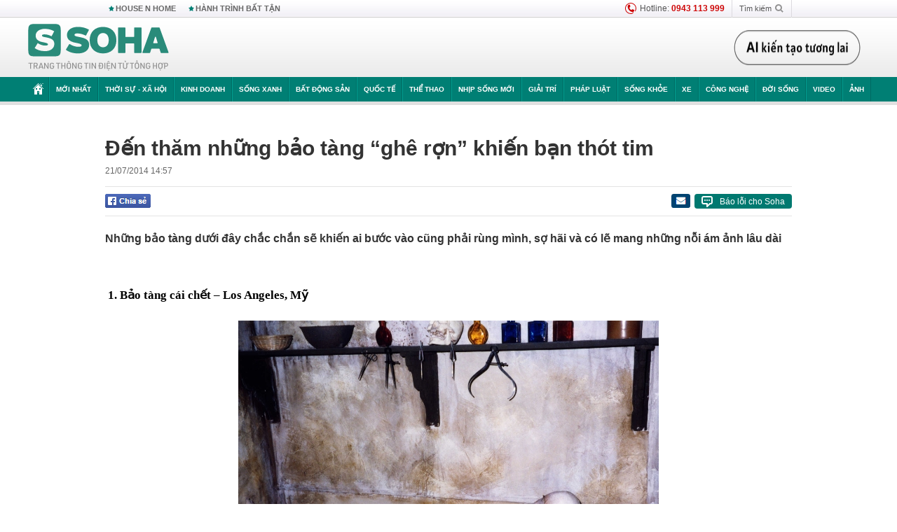

--- FILE ---
content_type: text/html; charset=utf-8
request_url: https://soha.vn/the-gioi-do-day/den-tham-nhung-bao-tang-ghe-ron-khien-ban-thot-tim-2014072114590627.htm
body_size: 28191
content:
<!DOCTYPE html>
<html lang="vi">
<head>
    <meta http-equiv="Content-Type" content="text/html; charset=utf-8"/>
    <title>Đến thăm những bảo tàng “ghê rợn” khiến bạn thót tim</title>
    <meta name="description" content="Những bảo tàng dưới đây chắc chắn sẽ khiến ai bước vào cũng phải rùng mình, sợ hãi và có lẽ mang những nỗi ám ảnh lâu dài">
    <meta name="keywords" content="ghê rợn, bảo tàng, rùng mình, bảo tàng chiến tranh, bảo tàng cái chết, Nhật Bản">
    <meta name="news_keywords" content="ghê rợn, bảo tàng, rùng mình, bảo tàng chiến tranh, bảo tàng cái chết, Nhật Bản">
    <meta property="og:title" content="Đến thăm những bảo tàng “ghê rợn” khiến bạn thót tim">
    <meta property="og:description" content="Những bảo tàng dưới đây chắc chắn sẽ khiến ai bước vào cũng phải rùng mình, sợ hãi và có lẽ mang những nỗi ám ảnh lâu dài">
    <meta property="og:type" content="article" />
    <meta property="og:url" content="https://soha.vn/the-gioi-do-day/den-tham-nhung-bao-tang-ghe-ron-khien-ban-thot-tim-2014072114590627.htm" />
    <meta property="og:image" content="https://sohanews.sohacdn.com/zoom/600_315/2014/7-14196-20140721042929-1405928969405-_0_0_431_586-crop1405929277719p.jpg" />
    <meta property="og:image:type" content="image/jpg" />
    <meta property="og:image:width" content="600" />
    <meta property="og:image:height" content="315" />
    <meta property="twitter:image" content="https://sohanews.sohacdn.com/zoom/600_315/2014/7-14196-20140721042929-1405928969405-_0_0_431_586-crop1405929277719p.jpg" />
    <meta property="twitter:card" content="summary_large_image" />
    <link rel="canonical" href="https://soha.vn/the-gioi-do-day/den-tham-nhung-bao-tang-ghe-ron-khien-ban-thot-tim-2014072114590627.htm"/>
    <link  rel="alternate" media="only screen and (max-width: 640px)"  href="https://m.soha.vn/the-gioi-do-day/den-tham-nhung-bao-tang-ghe-ron-khien-ban-thot-tim-2014072114590627.htm" />
    <link rel="alternate" media="handheld" href="https://m.soha.vn/the-gioi-do-day/den-tham-nhung-bao-tang-ghe-ron-khien-ban-thot-tim-2014072114590627.htm" />
    <meta prefix="fb: http://ogp.me/ns/fb#" property="fb:app_id" content="150439901816779" />
    <meta name="google-site-verification" content="TNthD0oe_3DoN9R-iWnUdKdxiCLOBl6mKowgwXJh8tc" />
    <meta property="article:published_time" content="2014-07-21T14:57:00" />
    <meta property="article:author" content="" />
    <meta name="viewport" content="width=device-width, initial-scale=1, maximum-scale=5, minimal-ui"/>
    <meta name="robots" content="max-image-preview:large,index,follow,all"/>
    <meta name="Language" content="vi"/>
    <meta name="distribution" content="Global"/>
    <meta name="revisit-after" content="1 days"/>
    <meta name="GENERATOR" content="https://soha.vn">
    <meta name="RATING" content="GENERAL"/>
    <link rel="shortcut icon" href="https://sohanews.sohacdn.com/icons/soha-32.png" type="image/png">
    <meta name="site_path" content="https://soha.vn">
    <meta name="author" content="VCCorp.vn">
    <meta name="og:site_name" content="Soha">
    <meta name="copyright" content="Copyright (c) by Công ty Cổ phần VCCorp"/>
    <meta http-equiv="x-dns-prefetch-control" content="on"/>
    <link rel="dns-prefetch" href="https://static.mediacdn.vn/">
    <link rel="dns-prefetch" href="https://sohanews.sohacdn.com">
    <link rel="dns-prefetch" href="https://videothumbs.mediacdn.vn/">
    <link rel="dns-prefetch" href="https://videothumbs-ext.mediacdn.vn/">
    <meta id="fbImage" itemprop="thumbnailUrl" property="og:image" content="https://sohanews.sohacdn.com/icons/soha-1200x630.jpg"/>
    <link rel="preload" href="https://sohanews.sohacdn.com/web_font/SFProDisplay-Medium.woff2" as="font" type="font/woff2" crossorigin>
    <link rel="preload" href="https://static.mediacdn.vn/soha.vn/web_font/SFPD-Bold.otf" as="font" type="font/woff2" crossorigin>
    <link rel="preload" href="https://sohanews.sohacdn.com/web_font/SFProDisplay-Semibold.woff2" as="font" type="font/woff2" crossorigin>
    <link rel="preload" href="https://sohanews.sohacdn.com/web_font/SFProDisplay-Medium.woff2" as="font" type="font/woff2" crossorigin>
    <link rel="preload" href="https://static.mediacdn.vn/soha.vn/images/soha-sprite-v35.png" as="image" fetchpriority="high">
    <link rel="preload" href="https://static.mediacdn.vn/soha.vn/images/soha-repeat-x.png" as="image" fetchpriority="high">

    <script>

    function getMeta(t) { let e = document.getElementsByTagName("meta"); for (let n = 0; n < e.length; n++)if (e[n].getAttribute("name") === t) return e[n].getAttribute("content"); return "" }
    var hdUserAgent = getMeta("uc:useragent");
    var isNotAllow3rd = hdUserAgent.includes("not-allow-ads");
    var isNotAllowAds = hdUserAgent.includes("not-allow-ads");
    var pageSettings = {
        Domain: "https://soha.vn",
        sharefbApiDomain: "https://sharefb.cnnd.vn",
        videoplayer: "https://vcplayer.mediacdn.vn",
        VideoToken: "[base64]",
        commentSiteName: "sohanews",
        DomainUtils: "https://utils3.cnnd.vn",
        imageDomain: "https://sohanews.sohacdn.com",
        DomainApiVote: "https://eth.cnnd.vn",
        allowAds: true && !isNotAllow3rd,
        allow3rd: true && !isNotAllow3rd,
        DomainUtils2: "https://util8.cnnd.vn",
        DOMAIN_API_NAME_SPACE:'sohanews',
        sport5sDomain:"https://sport5s.cnnd.vn",
        siteMail:"soha",
        sDomainMail:"https://eth.cnnd.vn",
    }
    var appSettings = {
        ajaxDomain:'https://s2.soha.vn',
        ajaxDomainSession:'https://s2.soha.vn',
        ajaxDomainUtil2: "https://util8.cnnd.vn",
    };
    var apiBangXepHang = 'https://sport5s.cnnd.vn' + '/sport5-api-data.htm';

    function loadJsAsync(jsLink, callback, callbackEr) {
        var scriptEl = document.createElement("script");
        scriptEl.type = "text/javascript";
        scriptEl.async = true;
        if (typeof callback == "function") {
            scriptEl.onreadystatechange = scriptEl.onload = function () {
                callback();
            };
        }
        scriptEl.src = jsLink;
        if (typeof callbackEr != "undefined") {
            scriptEl.setAttribute('onerror', callbackEr);
        }
        if (scriptEl) {
            var _scripts = document.getElementsByTagName("script");
            var checkappend = false;
            for (var i = 0; i < _scripts.length; i++) {
                if (_scripts[i].src == jsLink)
                    checkappend = true
            }
            if (!checkappend) {
                var head = document.getElementsByTagName('head')[0];
                head.appendChild(scriptEl);
            }
        }
    }

    function loadCss(t) {
        var e = document.getElementsByTagName("head")[0], s = document.createElement("link");
        s.rel = "stylesheet", s.type = "text/css", s.href = t, s.media = "all", e.appendChild(s)
    }
    function checkRunInitScroll() {
        if (typeof runinitscroll != "undefined" && runinitscroll.length >= 1) {
            runinitscroll[0]();
            var len = runinitscroll.length;
            var arr = [];
            for (var i = 1; i < len; i++) {
                arr.push(runinitscroll[i]);
            }
            runinitscroll = arr;
        }
        window.setTimeout(function () {
            checkRunInitScroll();
        }, 1);
    }
    setTimeout(function () {
        let e = !1;

        let runInitScrollTimeout = pageSettings.allow3rd ? 1 : 3000;

        function t() {
            try {
                e || (e = !0, document.removeEventListener("scroll", t), function () {
                    let e = document.createElement("script");
                    e.async = !0, e.setAttribute("data-ad-client", ""), document.head.appendChild(e), e.src = ""
                }(), document.removeEventListener("mousemove", t), document.removeEventListener("mousedown", t), document.removeEventListener("touchstart", t)), setTimeout(function () {
                    checkRunInitScroll();
                }, runInitScrollTimeout)

            } catch (err) {
                console.log("init --" + err);
            }
        }
        document.addEventListener("scroll", t, { passive: true }), document.addEventListener("mousemove", t), document.addEventListener("mousedown", t), document.addEventListener("touchstart", t, { passive: true }), document.addEventListener("load", function () {
            document.body.clientHeight != document.documentElement.clientHeight && 0 == document.documentElement.scrollTop && 0 == document.body.scrollTop || t()
        })
    }, 1);
</script>

            <link href="https://static.mediacdn.vn/soha.vn/web_css/20240725/soha.detail.min.css?v=2" rel="stylesheet">

<style>
    [data-role=content] .VCSortableInPreviewMode[type=boxhighlightlist] ul.list-highlight li {
        display: list-item;
        list-style-type: disc;
    }
</style>
    <style>
    .link-source-wrapper{
        width: 100%!important;
    }
    .btn-copy-link-source{float: right!important;}
    .link-source-name { text-align: left; width: 100%; padding: 10px 15px; }
    .time-source-detail { float: right; color: #888888 !important; font-size: 12px; font-weight: 400; }
    span.btn-copy-link-source2 svg path { fill: #333333; }
    .link-source-name .btn-copy-link-source2 { margin-left: 12px !important; font-size: 12px; }
    span.btn-copy-link-source-1{margin-left: 10px}
</style>
    <style>
        .page-menu a:hover {color: #fff;}
        .page-menu a.active:hover {color: #007f74;}
        .news-title[data-newtype="5"]:before {
            content: '';
            width: 41px;
            display: inline-block;
            margin-right: 2px;
            background: url("https://static.mediacdn.vn/soha.vn/images/sicon-live.png") no-repeat;
            background-size: contain;
            height: 17px;
        }
        .box-category-item .box-category-link-title[data-newstype="5"]:before {
            content: '';
            width: 39px;
            display: inline-block;
            margin-right: 8px;
            background: url("https://static.mediacdn.vn/soha.vn/images/sicon-live.png") no-repeat;
            background-size: contain;
            height: 18px;
            margin-bottom: -4px;
        }
        .ml-10{
            margin-left: 10px;
        }
    </style>
    <style>
    body {
        min-width: 1160px !important;
    }
    .tlshowmore.load-more-btn{
        padding-top: unset;
    }
    @media  screen and (max-width: 1024px) {
        .header .page-header .page-menu .inner {
            max-width: 100% !important;
        }

        .header .page-header .page-menu {
            position: relative !important;
        }

        .detail-container-full .adm-mainsection .boxcontent {
            width: 100% !important;
            padding: 30px 0 !important;
        }
    }
</style>
    <script type="text/javascript" src="https://adminplayer.sohatv.vn/resource/init-script/playerInitScript.js"></script>
</head>
<body >
<script>
    if (pageSettings.allow3rd) {
        (function () {
            var img = new Image();
            var pt = (document.location.protocol == "https:" ? "https:" : "http:");
            img.src = pt + '//lg1.logging.admicro.vn/ftest?url=' + encodeURIComponent(document.URL);
            var img1 = new Image();
            img1.src = pt + '//amcdn.vn/ftest?url=' + encodeURIComponent(document.URL);
        })();
    }
</script>
<script>
    if (pageSettings.allow3rd) {
        var _comscore = _comscore || [];
        _comscore.push({c1: "2", c2: "17793284"});
        (function () {
            var s = document.createElement("script"), el = document.getElementsByTagName("script")[0];
            s.async = true;
            s.src = (document.location.protocol == "https:" ? "https://sb" : "http://b") + ".scorecardresearch.com/beacon.js";
            el.parentNode.insertBefore(s, el);
        })();
    }
</script>
<noscript>
    <img src="http://b.scorecardresearch.com/p?c1=2&c2=17793284&cv=2.0&cj=1" />
</noscript>
<script>
    if (pageSettings.allow3rd) {
        loadJsAsync('https://sentry.mediacdn.vn/raven.min.js');
    }
</script>
<!-- Facebook Pixel Code -->
<script>
    if (pageSettings.allow3rd) {
        !function (f, b, e, v, n, t, s) {
            if (f.fbq) return;
            n = f.fbq = function () {
                n.callMethod ?
                    n.callMethod.apply(n, arguments) : n.queue.push(arguments)
            };
            if (!f._fbq) f._fbq = n;
            n.push = n;
            n.loaded = !0;
            n.version = '2.0';
            n.queue = [];
            t = b.createElement(e);
            t.async = !0;
            t.src = v;
            s = b.getElementsByTagName(e)[0];
            s.parentNode.insertBefore(t, s)
        }(window, document, 'script',
            'https://connect.facebook.net/en_US/fbevents.js');
        fbq('init', '260310555940925');
        fbq('track', 'PageView');
    }
</script>
<noscript>
    <img height="1" width="1" style="display:none" src="https://www.facebook.com/tr?id=260310555940925&ev=PageView&noscript=1" />
</noscript>
<!-- End Facebook Pixel Code -->
<script>
    if (pageSettings.allow3rd) {
        (function () {
            function d(b, c, e) {
                var a = document.createElement("script");
                a.type = "text/javascript";
                a.async = !0;
                a.src = b;
                2 <= arguments.length && (a.onload = c, a.onreadystatechange = function () {
                    4 != a.readyState && "complete" != a.readyState || c()
                });
                a.onerror = function () {
                    if ("undefined" != typeof e) try {
                        e()
                    } catch (g) {
                    }
                };
                document.getElementsByTagName("head")[0].appendChild(a)
            }

            function f() {
                if ("undefined" == typeof window.ADMStorageFileCDN) setTimeout(function () {
                    f()
                }, 500); else if ("undefined" != typeof window.ADMStorageFileCDN.corejs &&
                    "undefined" != typeof window.ADMStorageFileCDN.chkCorejs && 0 == window.ADMStorageFileCDN.chkCorejs) if (window.ADMStorageFileCDN.chkCorejs = !0, "string" == typeof window.ADMStorageFileCDN.corejs) d(window.ADMStorageFileCDN.corejs); else if ("undefined" != typeof window.ADMStorageFileCDN.corejs) for (var b = 0, c = window.ADMStorageFileCDN.corejs.length; b < c; b++) d(window.ADMStorageFileCDN.corejs[b])
            }

            f()
        })();
    }
</script>
<script>
    if (pageSettings.allow3rd) {
        (function (w, d, s, l, i) {
            w[l] = w[l] || [];
            w[l].push({
                'gtm.start':
                    new Date().getTime(), event: 'gtm.js'
            });
            var f = d.getElementsByTagName(s)[0],
                j = d.createElement(s), dl = l != 'dataLayer' ? '&l=' + l : '';
            j.async = true;
            j.src =
                'https://www.googletagmanager.com/gtm.js?id=' + i + dl;
            f.parentNode.insertBefore(j, f);
        })(window, document, 'script', 'dataLayer', 'GTM-WQ88Q93');
    }
</script>
<script>
    if (pageSettings.allow3rd) {
        try {
            did = localStorage['__uidac'];
        } catch (e) {
        }
    }
</script>
<!-- Admicro Tag Manager -->
<script>
    if (pageSettings.allow3rd) {
        (function (a, b, d, c, e) {
            a[c] = a[c] || [];
            a[c].push({"atm.start": (new Date).getTime(), event: "atm.js"});
            a = b.getElementsByTagName(d)[0];
            b = b.createElement(d);
            b.async = !0;
            b.src = "//deqik.com/tag/corejs/" + e + ".js";
            a.parentNode.insertBefore(b, a)
        })(window, document, "script", "atmDataLayer", "ATM4GHFIUA3KH");
    }
</script>
<!-- End Admicro Tag Manager-->
<script>
        var arrAdmZone = [];
        function initArrAdmZone(from) {
            const zoneElements = document.querySelectorAll('zone[id]:not(.pushed),div[id^=admzone]:not(.pushed),div[id^=zone]:not(.pushed)');

            for (const zone of zoneElements) {
                const adsId = zone.getAttribute('id');
                arrAdmZone.push(adsId);
                zone.classList.add('pushed');
            }

            console.log('initArrAdmZone ' + from, arrAdmZone);
        }

        document.addEventListener("DOMContentLoaded", function () {
            initArrAdmZone("DOMContentLoaded");
        });

        (runinit = window.runinit || []).push(function () {
            $(document).ajaxComplete(function () {
                initArrAdmZone('document ajaxComplete');
            });
        });
    </script>
    <script>
        var arfAsync = arfAsync || [];
        var admicroAD = admicroAD || {};
        if (pageSettings.allow3rd) {
            admicroAD.unit = admicroAD.unit || [];
            //adBlock Firefox
            loadJsAsync('https://static.amcdn.vn/tka/cdn.js');
            loadJsAsync('https://media1.admicro.vn/suts/pcl.js');
            loadJsAsync('https://media1.admicro.vn/core/adm_tracking.js',"", callbackEr = "window.arferrorload = true;");
            loadJsAsync('https://media1.admicro.vn/cms/Arf.min.js',"", callbackEr = "window.arferrorload = true;");
        }
    </script>
<div id="admWrapsite">
    <div id="admzone13609"></div>
    <script>
        if (pageSettings.allow3rd) admicroAD.unit.push(function () { admicroAD.show('admzone13609') });
    </script>

    <style>
    .page-menu{
        padding: 0 1px;
    }
    .page-menu>.inner{
        width: 1200px;
        max-width: 100%;
    }
    .img-vn-vuon-minh{
        width: 100%;
        height: 45px;
        object-fit: contain;
    }
    .page-head__right a {
    height: 50px;
    }
    .gocnhin-group {
        width: 100%;
    }
    /*.banner-80year {*/
    /*    height: 55px;*/
    /*    margin-right: 16px;*/
    /*}*/
    /*.banner-80year img {*/
    /*    height: 100%;*/
    /*}*/
</style>
<header class="header">
    <div class="page-header">
        <div class="page-top">
            <div class="w980 mgauto d-flex justify-content-sb align-items-center">
                <div class="link nhomchude">
                    <a class="nav-link" href="/house-n-home.html" title="HOUSE N HOME">HOUSE N HOME</a>

                    <a class="nav-link" href="/hanh-trinh-bat-tan.html" title="Hành trình bất tận">HÀNH TRÌNH BẤT TẬN</a>
                    <!-- <a class="nav-link" href="/mua-nao-benh-nay.html" title="DR.BLUE">DR.BLUE</a> -->
                </div>
                <div class="action">
                    
                    <span class="item hotline"><i class="ico-hotline"></i>Hotline: <b>0943 113 999</b></span>
                    <span class="item trigger search">
                            Tìm kiếm<i class="ico-search"></i>
                        <div class="box-search" style="display: none;">
                            <input id="textSearch" class="text txt-search"><button id="btnSearch" type="button" class="button btn-search-a" >
                            </button>
                        </div>
                    </span>
                </div>
            </div>
        </div>
        <div class="page-head">
            <div class="align-items-center d-flex justify-content-sb mgauto relative w980">
                <div class="header__r align-items-center d-flex justify-content-sb">

                                            <a href="/" class="logo" title="Trang chủ"></a>
                                                        </div>

                <div class="mgt25 page-head__right">





                    <div class="head-right-1">
                        <a class="head-right-item" href="/su-kien/ai-kien-tao-tuong-lai-3455.htm" data-pos="1" title="Ai kiến tạo tương lai" style="display: none;">
                            <img src="https://static.mediacdn.vn/thumb_w/181/soha.vn/images/Ai-kien-tao-tuong-lai.png" alt="Ai kiến tạo tương lai" width="181" height="36">
                        </a>
                        <a href="/su-kien/biet-benh-som-tri-benh-nhanh-3261.htm" class="head-right-item" data-pos="2" title="Biết bệnh sớm, trị bệnh nhanh" style="display: none;">
                            <img src="https://sohanews.sohacdn.com/thumb_w/170/web_images/bietbenhsom_soha.png" alt="Biết bệnh sớm, trị bệnh nhanh" width="170" height="32">
                        </a>
                    </div>

                </div>


            </div>
        </div>

        <div id="cphBody_PageMenu1_MenuDefault" class="page-menu">
            <div class="inner clearfix" style="position: relative;">
                <a href="/" title="Trang chủ" class="first"><i class="ico-home"></i></a>
                <a title="MỚI NHẤT" class="nav-link" href="/tin-moi-nhat.htm">Mới nhất</a>
                <a title="THỜI SỰ - XÃ HỘI" class="nav-link" href="/thoi-su-xa-hoi.htm">Thời sự - Xã hội</a>
                <a title="Kinh doanh" class="nav-link" href="/kinh-doanh.htm">Kinh doanh</a>
                <a title="Sống xanh" class="nav-link" href="/song-xanh.htm">Sống xanh</a>
                <a title="Bất động sản" class="nav-link" href="/kinh-doanh/bat-dong-san.htm">Bất động sản</a>
                <a title="Quốc tế" class="nav-link" href="/quoc-te.htm">Quốc tế</a>
                <a href="/the-thao.htm" class="nav-link" title="thể thao">Thể thao</a>
                <a title="Nhịp sống mới" class="nav-link" href="/nhip-song-moi.htm">Nhịp sống mới</a>
                <a title="Giải trí" class="nav-link" href="/giai-tri.htm">Giải trí</a>
                <a title="Pháp luật" class="nav-link" href="/phap-luat.htm">Pháp luật</a>
                <a title="Sống khỏe" class="nav-link" href="/song-khoe.htm">Sống khỏe</a>
                <a title="Xe" class="nav-link" href="/xe.htm">Xe</a>
                <a title="Công nghệ" class="nav-link" href="/cong-nghe.htm">Công nghệ</a>
                <a title="Đời sống" class="nav-link" href="/doi-song.htm">Đời sống</a>

                <a href="/video.htm" class="nav-link" title="Video">Video</a>
                <a href="/anh.htm" class="nav-link" title="Ảnh" class="last">Ảnh</a>




            </div>
            <div class="mnu-hot-topic-wrapper">
    <div class="w1160">
        <div class="mnu-hot-topic-title">
            <svg width="16" height="20" viewBox="0 0 16 20" fill="none" xmlns="http://www.w3.org/2000/svg">
                <path fill-rule="evenodd" clip-rule="evenodd" d="M0.5 19.375V2.5C0.5 1.83696 0.763392 1.20107 1.23223 0.732233C1.70107 0.263392 2.33696 0 3 0L13 0C13.663 0 14.2989 0.263392 14.7678 0.732233C15.2366 1.20107 15.5 1.83696 15.5 2.5V19.375C15.5001 19.4835 15.4719 19.5902 15.4182 19.6845C15.3645 19.7789 15.2872 19.8576 15.1939 19.913C15.1005 19.9684 14.9944 19.9985 14.8859 20.0004C14.7774 20.0023 14.6702 19.9758 14.575 19.9237L8 16.3363L1.425 19.9237C1.32979 19.9758 1.22265 20.0023 1.11413 20.0004C1.00561 19.9985 0.899459 19.9684 0.806115 19.913C0.712771 19.8576 0.635456 19.7789 0.581781 19.6845C0.528106 19.5902 0.499921 19.4835 0.5 19.375ZM8.2 5.125C8.18173 5.08752 8.15329 5.05592 8.11792 5.03382C8.08256 5.01172 8.0417 5 8 5C7.9583 5 7.91744 5.01172 7.88208 5.03382C7.84671 5.05592 7.81827 5.08752 7.8 5.125L7.0075 6.73125C6.99164 6.76374 6.96809 6.79188 6.93891 6.81322C6.90972 6.83457 6.87577 6.84848 6.84 6.85375L5.065 7.11125C5.02414 7.11745 4.98581 7.13491 4.95431 7.16167C4.92282 7.18843 4.8994 7.22344 4.88668 7.26276C4.87396 7.30208 4.87245 7.34417 4.88231 7.38431C4.89217 7.42445 4.91301 7.46104 4.9425 7.49L6.225 8.74125C6.2775 8.7925 6.30125 8.86625 6.28875 8.93875L5.9875 10.7062C5.98071 10.7471 5.98543 10.789 6.00113 10.8272C6.01684 10.8655 6.0429 10.8987 6.0764 10.9229C6.1099 10.9472 6.14951 10.9617 6.19077 10.9647C6.23204 10.9677 6.27333 10.9592 6.31 10.94L7.8975 10.105C7.92933 10.0884 7.96471 10.0797 8.00062 10.0797C8.03654 10.0797 8.07192 10.0884 8.10375 10.105L9.69125 10.94C9.72788 10.9588 9.76902 10.9671 9.81008 10.9639C9.85114 10.9607 9.89051 10.9462 9.92381 10.922C9.95711 10.8978 9.98304 10.8648 9.99869 10.8267C10.0144 10.7886 10.0191 10.7469 10.0125 10.7062L9.71 8.9375C9.70362 8.90198 9.70598 8.86544 9.71686 8.83103C9.72775 8.79663 9.74685 8.76538 9.7725 8.74L11.0575 7.48875C11.087 7.45979 11.1078 7.4232 11.1177 7.38306C11.1276 7.34292 11.126 7.30083 11.1133 7.26151C11.1006 7.22219 11.0772 7.18718 11.0457 7.16042C11.0142 7.13366 10.9759 7.1162 10.935 7.11L9.16 6.8525C9.12423 6.84723 9.09028 6.83332 9.06109 6.81197C9.03191 6.79063 9.00836 6.76249 8.9925 6.73L8.2 5.125Z" fill="#007F74"></path>
            </svg>Nhóm chủ đề
        </div>
        <div class="mnu-hot-topic-tpgrlist">
            <div class="item-mgz" style="background-image: url(https://sohanews.sohacdn.com/thumb_w/540/web_images/banner_housenhome.jpg)">
                <a href="/house-n-home.html" title="House n Home"><span class="name">House n Home</span></a>
            </div>
            <div class="item-mgz" style="background-image: url(https://sohanews.sohacdn.com/thumb_w/540/mob_images/soha-emag-topic-cover_30072020.jpg)">
                <a href="/soha-special.html" title="Soha Special"><span class="name">Soha Special</span></a>
            </div>
            <div class="item-gnds" style="background-image: url(https://sohanews.sohacdn.com/thumb_w/540/web_images/chu-de-hay-tu-hao-viet-nam.jpg)">
                <a href="/tu-hao-viet-nam.html" title="Tự hào Việt Nam"><span class="name">Tự hào Việt Nam</span></a>
            </div>

            <div class="item-gnds" style="background-image: url(https://sohanews.sohacdn.com/thumb_w/540/mob_images/hanh-trinh-bat-tan_cover11062022.jpg)">
                <a href="/hanh-trinh-bat-tan.html" title="Hành trình bất tận"><span class="name">Hành trình bất tận</span></a>
            </div>
            <div class="item-gnds" style="background-image: url(https://sohanews.sohacdn.com/thumb_w/540/mob_images/vu-khi-viet-nam.jpg)">
                <a href="/su-kien/vu-khi-viet-nam-hien-dai-2960.htm" title="Vũ khí Việt Nam"><span class="name">Vũ khí Việt Nam</span></a>
            </div>

            <div class="item-gnds" style="background-image: url(https://sohanews.sohacdn.com/thumb_w/540/web_images/banner_day_con.jpg)">
                <a href="/day-con.html" title="Dạy con nên người"><span class="name">Dạy con nên người</span></a>
            </div>

            <div class="item-gnds" style="background-image: url(https://sohanews.sohacdn.com/thumb_w/540/web_images/banner-giai-ma-chat-dinh-duong.jpg)">
                <a href="/su-kien/giai-ma-chat-dinh-duong-3188.htm" title="Giải mã Chất dinh dưỡng"><span class="name">Giải mã Chất dinh dưỡng</span></a>
            </div>
            <div class="item-bhcs" style="background-image: url(https://sohanews.sohacdn.com/thumb_w/540/mob_images/bai-hoc-cuoc-song-cover_30072020.jpg)">
                <a href="/doi-song/bai-hoc-cuoc-song.htm" title="Bài học cuộc sống"><span class="name">Bài học cuộc sống</span></a>
            </div>

            <div class="item-gnds" style="background-image: url(https://sohanews.sohacdn.com/thumb_w/540/web_images/binh-luan-bong-da.jpg)">
                <a href="/the-thao/binh-luan.htm" title="Bình luận bóng đá"><span class="name">Bình luận bóng đá</span></a>
            </div>
        </div>
    </div>
</div>
        </div>
    </div>
</header>
        <div class="main">
            <div class="page-body page-detail detail-container-full detail-infographic">
        <div class="clearfix adm-mainsection">

            <div class="w980 mgauto inner mgt15  news-detail default epl-default adm-leftsection">
                <div id="admzone2238"></div>
    <script>
        if (pageSettings.allow3rd) admicroAD.unit.push(function () { admicroAD.show('admzone2238') });
    </script>

                <div class="clearfix mgt15"></div>
                                <main>
                    <article>
                        <h1 class="news-title" data-field="title" data-role="title" data-newtype="1"> Đến thăm những bảo tàng “ghê rợn” khiến bạn thót tim</h1>
                        <div class="news-info">
                            
                            <time data-role="publishdate" class="op-published" datetime="21/07/2014 14:57" data-field="createddate">21/07/2014 14:57</time>
                        </div>
                        <div class="share mgt15 d-flex justify-content-sb">
    <div >
        <a href="javascript:;" class="facebook-button-share fl sendsocial" rel="facebook"
            data-href="https://soha.vn/the-gioi-do-day/den-tham-nhung-bao-tang-ghe-ron-khien-ban-thot-tim-2014072114590627.htm" data-title="Đến thăm những bảo tàng “ghê rợn” khiến bạn thót tim" title="Chia sẻ">
        </a>
    </div>
    <div>
        <div class="fb-like fb_iframe_widget" data-href="https://soha.vn/the-gioi-do-day/den-tham-nhung-bao-tang-ghe-ron-khien-ban-thot-tim-2014072114590627.htm" data-height="28px" data-layout="button_count" data-action="like" data-size="small" data-share="false"></div>
    </div>
    <div class="news-audio">
        <div class="embed-tts" data-namespace="sohanews">
        </div>
    </div>
    <a rel="nofollow" href="mailto:?&subject=[soha.vn] Đến thăm những bảo tàng “ghê rợn” khiến bạn thót tim&body=https://soha.vn/the-gioi-do-day/den-tham-nhung-bao-tang-ghe-ron-khien-ban-thot-tim-2014072114590627.htm%0D%0ANhững bảo tàng dưới đây chắc chắn sẽ khiến ai bước vào cũng phải rùng mình, sợ hãi và có lẽ mang những nỗi ám ảnh lâu dài" title="Gửi email" class="fr mgl6 ico-mailto"></a>
    <i title="Báo lỗi cho Soha" data-buttontype="reportbug" class="reportbug-button  mgl6 fr">
        <svg version="1.1" id="Layer_1" xmlns="http://www.w3.org/2000/svg" xmlns:xlink="http://www.w3.org/1999/xlink" x="0px" y="0px" width="16px" height="16px" viewBox="0 0 16 16" enable-background="new 0 0 16 16" xml:space="preserve">
            <image id="image0" width="16" height="16" x="0" y="0" href="[data-uri]
                    AAB6JgAAgIQAAPoAAACA6AAAdTAAAOpgAAA6mAAAF3CculE8AAAAAmJLR0QA/4ePzL8AAAAJcEhZ
                    cwAADsQAAA7EAZUrDhsAAAAHdElNRQfnAREIIRZkCGnaAAAAqUlEQVQoz4XQMW7CUBAE0CH6Qq5T
                    cRQOwOUsxKEiCgulSJGCM7igoXGByEuRj1EcE2ak1e6f1fzVRNHqDTPstUq0/kMbPTaaGW7Qx4Am
                    M9BgeMkTjAv2DqLTiYP97b3k3pVxLvm6/1RvEJnUBsPosPhTbzeck6yVkT++UbJOco7tJJr3xMpn
                    nbaxtHNyqYSVI65OdpbTcOCID6+zsVTjR3JdeCwn3nS/5W9JudiIfWKW5gAAACV0RVh0ZGF0ZTpj
                    cmVhdGUAMjAyMy0wMS0xN1QwODozMzoyMiswMDowMGU1YOcAAAAldEVYdGRhdGU6bW9kaWZ5ADIw
                    MjMtMDEtMTdUMDg6MzM6MjIrMDA6MDAUaNhbAAAAAElFTkSuQmCC">
            </image>
        </svg>
        <a data-buttontype="reportbug" href="javascript:;" title="Báo lỗi cho Soha">
            Báo lỗi cho Soha
        </a>
    </i>
</div>

                        <div class="clearfix mgt15">
                            <div class="detail-body">
                                <h2 data-role="sapo" class="news-sapo" data-field="sapo">
                                    <span class="btn-nhuanbut24 nb24" title="Nhuận bút 24h" data-type="btn-nhuanbut24"></span>
                                    Những bảo tàng dưới đây chắc chắn sẽ khiến ai bước vào cũng phải rùng mình, sợ hãi và có lẽ mang những nỗi ám ảnh lâu dài
                                </h2>

                                <div class="detail-content afcbc-body detail-old" data-role="content" itemprop="articleBody" data-io-article-url="/the-gioi-do-day/den-tham-nhung-bao-tang-ghe-ron-khien-ban-thot-tim-2014072114590627.htm">
                                    <div data-check-position="body_start"></div>
                                                                        <p>&nbsp;</p>

<p><strong>&nbsp;1. B&#7843;o t&agrave;ng c&aacute;i ch&#7871;t &ndash; Los Angeles, M&#7929;</strong></p>

<div class="VCSortableInPreviewMode" style="text-align:center;" type="Photo">
<div><img alt="" id="img_656857" photoid="img_656857" rel="https://sohanews.sohacdn.com/2014/2-15914-20140721042912-1405928979428.jpg" src="https://sohanews.sohacdn.com/k:2014/2-15914-20140721042912-1405928979428/den-tham-nhung-bao-tang-ghe-ron-khien-ban-thot-tim-.jpg" type="photo" loading="lazy"></div>

<div class="PhotoCMS_Caption"></div>
</div>

<p>B&#7843;o t&agrave;ng n&agrave;y s&#7869; khi&#7871;n cho nh&#7919;ng ng&#432;&#7901;i can &#273;&#7843;m nh&#7845;t c&#361;ng ph&#7843;i s&#7903;n gai &#7889;c, n&#417;i &#273;&acirc;y tr&#432;ng b&agrave;y nh&#7919;ng b&#7913;c &#7843;nh &#273;&#432;&#7907;c ch&#7909;p t&#7841;i hi&#7879;n tr&#432;&#7901;ng c&aacute;c v&#7909; gi&#7871;t ng&#432;&#7901;i ho&#7863;c c&#7843;nh m&#7893; &#273;&#7875; kh&aacute;m nghi&#7879;m t&#7917; thi. &#272;&#7863;c bi&#7879;t h&igrave;nh &#7843;nh c&#7911;a h&agrave;ng lo&#7841;t tai n&#7841;n giao th&ocirc;ng &#273;&#7911; &#273;&#7875; b&#7841;n c&#7843;m th&#7845;y s&#7907; h&atilde;i kh&ocirc;ng d&aacute;m ng&ocirc;i xe &ocirc; t&ocirc; m&#7897;t l&#7847;n n&agrave;o n&#7919;a. B&#7843;o t&agrave;ng c&aacute;i ch&#7871;t c&oacute; c&aacute;c gian ph&ograve;ng v&#7899;i nh&#7919;ng ch&#7911; &#273;&#7873; nh&#432; quy tr&igrave;nh &#432;&#7899;c x&aacute;c, c&aacute;c ph&#432;&#417;ng ph&aacute;p gi&#7871;t ng&#432;&#7901;i hay t&#7853;p trung v&agrave;o c&aacute;c v&#7909; t&#7921; t&#7917;. N&#7871;u ch&#432;a &#273;&#7911;, t&#7841;i &#273;&acirc;y du kh&aacute;ch s&#7869; &#273;&#432;&#7907;c xem &#273;o&#7841;n clip v&#7873; ti&ecirc;n gi&#7871;t ng&#432;&#7901;i v&#7907; t&agrave;n b&#7841;o Blue Beard &#7903; Paris.</p>

<p><strong>2. B&#7843;o t&agrave;ng con r&#7889;i Ventriloquist &ndash; Kentucky, M&#7929;</strong></p>

<div class="VCSortableInPreviewMode" style="text-align:center;" type="Photo">
<div><img alt="" id="img_656856" photoid="img_656856" rel="https://sohanews.sohacdn.com/2014/3-324-20140721042916-1405928978444.jpg" src="https://sohanews.sohacdn.com/k:2014/3-324-20140721042916-1405928978444/den-tham-nhung-bao-tang-ghe-ron-khien-ban-thot-tim-.jpg" type="photo" loading="lazy"></div>

<div class="PhotoCMS_Caption"></div>
</div>

<p>&#272;&acirc;y l&agrave; b&#7843;o t&agrave;ng tr&#432;ng b&agrave;y nh&#7919;ng con r&#7889;i th&#432;&#7901;ng &#273;&#432;&#7907;c s&#7917; d&#7909;ng trong c&aacute;c tr&ograve; t&#7841;p k&#7929; tr&#432;&#7899;c &#273;&acirc;y. M&#7895;i con r&#7889;i l&#7841;i mang m&#7897;t n&eacute;t m&#7863;t, m&#7897;t bi&#7875;u hi&#7879;n kh&aacute;c nhau. B&#7857;ng c&aacute;ch gi&#7853;t d&acirc;y &#273;i&#7873;u khi&#7875;n, ch&uacute;ng c&oacute; th&#7875; c&#432;&#7901;i, &#273;&#7843;o tr&ograve;ng m&#7855;t&hellip; B&#7843;o t&agrave;ng n&agrave;y s&#7869; khi&#7871;n nhi&#7873;u v&#7883; kh&aacute;ch &#7899;n l&#7841;nh khi&nbsp; ch&#7913;ng ki&#7871;n 700 con r&#7889;i im l&igrave;m, b&#7845;t &#273;&#7897;ng trong c&aacute;c t&#7911; k&iacute;nh v&#7899;i &#273;&ocirc;i m&#7855;t tr&#7889;ng r&#7895;ng v&ocirc; h&#7891;n. H&igrave;nh &#7843;nh b&ecirc;n trong b&#7843;o t&agrave;ng gi&#7889;ng nh&#432; b&#7889;i c&#7843;nh c&#7911;a nh&#7919;ng b&#7897; phim kinh d&#7883; v&#7899;i nh&#7919;ng con r&#7889;i ma lu&ocirc;n d&otilde;i m&#7855;t theo c&aacute;c v&#7883; kh&aacute;ch tham quan.</p>

<p><strong>3. B&#7843;o t&agrave;ng x&aacute;c &#432;&#7899;p &ndash; Guanajuato, Mexico</strong></p>

<div class="VCSortableInPreviewMode" style="text-align:center;" type="Photo">
<div><img alt="" id="img_656855" photoid="img_656855" rel="https://sohanews.sohacdn.com/2014/4-67285-20140721042919-1405928977236.jpg" src="https://sohanews.sohacdn.com/k:2014/4-67285-20140721042919-1405928977236/den-tham-nhung-bao-tang-ghe-ron-khien-ban-thot-tim-.jpg" type="photo" loading="lazy"></div>

<div class="PhotoCMS_Caption"></div>
</div>

<p>&#272;&acirc;y c&oacute; l&#7869; l&agrave; b&#7843;o t&agrave;ng qu&aacute;i &#273;&#7843;n v&agrave; g&acirc;y &aacute;m &#7843;nh nh&#7845;t &#7903; Mexico v&#7899;i 111 x&aacute;c &#432;&#7899;p c&#7911;a &#273;&agrave;n &ocirc;ng, ph&#7909; n&#7919; v&agrave; tr&#7867; con &#273;&#432;&#7907;c tr&#432;ng b&agrave;y. Du kh&aacute;ch s&#7869; nh&igrave;n th&#7845;y r&#7845;t nhi&#7873;u x&aacute;c &#432;&#7899;p v&#7899;i mi&#7879;ng h&aacute; to nh&#432; &#273;ang gh&agrave;o th&eacute;t. &#272;&acirc;y l&agrave; thi th&#7875; c&#7911;a nh&#7919;ng ng&#432;&#7901;i &#273;&atilde; b&#7883; thi&ecirc;u s&#7889;ng trong d&#7883;ch t&#7843; n&#259;m 1833 &#7903; Mexico. Ban &#273;&#7847;u h&#7885; &#273;&#432;&#7907;c ch&ocirc;n c&#7845;t trong m&#7897; nh&#432;ng sau &#273;&oacute; nh&#7919;ng ng&#432;&#7901;i th&acirc;n &#273;&atilde; &#273;&agrave;o c&aacute;c thi th&#7875; l&ecirc;n &#273;&#7875; g&#7917;i v&agrave;o b&#7843;o t&agrave;ng. &#272;&acirc;y l&agrave; n&#417;i tr&#432;ng b&agrave;y c&#7843; nh&#7919;ng x&aacute;c &#432;&#7899;p nh&#7887; nh&#7845;t th&#7871; gi&#7899;i nh&#432; thai nhi c&#7911;a m&#7897;t ph&#7909; n&#7919; &#273;ang mang thai nh&#432;ng b&#7883; thi&ecirc;u s&#7889;ng v&igrave; b&#7883; nhi&#7877;m d&#7883;ch t&#7843;. Nh&#7919;ng h&igrave;nh &#7843;nh c&#7911;a nh&#7919;ng x&aacute;c &#432;&#7899;p &#273;&aacute;ng th&#432;&#417;ng trong b&#7843;o t&agrave;ng c&oacute; th&#7875; khi&#7871;n nhi&#7873;u ng&#432;&#7901;i xem b&#7883; &aacute;m &#7843;nh l&acirc;u d&agrave;i.</p>

<p><strong>4. B&#7843;o t&agrave;ng Musee Dupuytren &ndash; Paris, Ph&aacute;p</strong></p>

<div class="VCSortableInPreviewMode" style="text-align:center;" type="Photo">
<div><img alt="" id="img_656854" photoid="img_656854" rel="https://sohanews.sohacdn.com/2014/5-11242-20140721042922-1405928974601.jpg" src="https://sohanews.sohacdn.com/k:2014/5-11242-20140721042922-1405928974601/den-tham-nhung-bao-tang-ghe-ron-khien-ban-thot-tim-.jpg" type="photo" loading="lazy"></div>

<div class="PhotoCMS_Caption"></div>
</div>

<p>&#272;&acirc;y l&agrave; b&#7843;o t&agrave;ng &#273;&#432;&#7907;c th&agrave;nh l&#7853;p b&#7903;i m&#7897;t nh&agrave; gi&#7843;i ph&#7851;u h&#7885;c &#7903; Paris, &ocirc;ng &#273;&atilde; thu th&#7853;p nh&#7919;ng b&agrave;o thai b&#7883; di d&#7841;ng, b&#7897; x&#432;&#7901;ng v&agrave; c&#7843; c&aacute;c c&#417; quan n&#7897;i t&#7841;ng c&#7911;a con ng&#432;&#7901;i &#273;&#7875; tr&#432;ng bay t&#7841;i &#273;&acirc;y. B&#7843;o t&agrave;ng c&oacute; kho&#7843;ng 6000 m&#7851;u v&#7853;t v&#7899;i h&agrave;ng lo&#7841;t h&#361; ch&#7845;t l&#7887;ng ng&acirc;m c&aacute;c b&#7897; ph&#7853;n b&#7883; bi&#7871;n d&#7841;ng c&#7911;a con ng&#432;&#7901;i, nh&#7919;ng c&#7863;p song sinh d&iacute;nh nhau, nh&#7919;ng em b&eacute; s&#417; sinh d&#7883; d&#7841;ng&hellip;</p>

<p><strong>5. B&#7843;o t&agrave;ng t&acirc;m th&#7847;n Glore &ndash; Ph&#7889; Joseph, Missouri, M&#7929;</strong></p>

<div class="VCSortableInPreviewMode" style="text-align:center;" type="Photo">
<div><img alt="" id="img_656853" photoid="img_656853" rel="https://sohanews.sohacdn.com/2014/6-67082-20140721042926-1405928971715.jpg" src="https://sohanews.sohacdn.com/k:2014/6-67082-20140721042926-1405928971715/den-tham-nhung-bao-tang-ghe-ron-khien-ban-thot-tim-.jpg" type="photo" loading="lazy"></div>

<div class="PhotoCMS_Caption"></div>
</div>

<p>B&#7843;o t&agrave;ng n&agrave;y tr&#432;&#7899;c &#273;&acirc;y l&agrave; m&#7897;t b&#7879;nh vi&#7879;n t&acirc;m th&#7847;n t&#7915; v&agrave;o n&#259;m 1874, ng&agrave;y nay, &#273;&acirc;y l&agrave; n&#417;i tr&#432;ng b&agrave;y hi&#7879;n v&#7853;t c&#7911;a nh&#7919;ng c&aacute;ch ch&#7919;a b&#7879;nh t&acirc;m th&#7847;n kh&oacute; tin nh&#7845;t trong l&#7883;ch s&#7917;. B&#7841;n s&#7869; th&#7845;y nh&#7919;ng h&igrave;nh nh&acirc;n ng&ocirc;i m&#7897;t c&aacute;ch v&ocirc; h&#7891;n tr&ecirc;n &ldquo;Chi&#7871;c Gh&#7871; An Th&#7847;n&rdquo;, r&#7891;i b&#7883; c&#7855;t cho ch&#7843;y m&aacute;u m&#7895;i s&aacute;u th&aacute;ng m&#7897;t l&#7847;n, b&#7903;i th&#7901;i &#273;&oacute; c&aacute;c b&aacute;c s&#297; tin r&#7857;ng nguy&ecirc;n nh&acirc;n c&#7911;a b&#7879;nh r&#7889;i lo&#7841;n t&acirc;m th&#7847;n l&agrave; do m&aacute;u l&ecirc;n n&atilde;o qu&aacute; nhi&#7873;u, ph&#7843;i gi&#7843;m b&#7899;t. Hay nhi&#7873;u ng&#432;&#7901;i kh&aacute;c b&#7883; d&igrave;m trong n&#432;&#7899;c &#273;&aacute; &#273;&#7875; t&#7881;nh t&aacute;o. Ngo&agrave;i ra khi &#273;&#7871;n &#273;&acirc;y du kh&aacute;ch s&#7869; &#273;&#432;&#7907;c chi&ecirc;m ng&#432;&#7905;ng nh&#7919;ng hi&#7879;n v&#7921;c k&#7923; qu&aacute;i &#273;&#432;&#7907;c l&#7845;y ra t&#7915; d&#7841; d&agrave;y c&#7911;a c&aacute;c b&#7879;nh nh&acirc;n t&acirc;m th&#7847;n nh&#432; :453 c&aacute;i &#273;inh, 105 k&#7865;p t&oacute;c, 115 k&#7865;p b&#7843;o h&#7897;, v&agrave; &#273;&#7911; c&aacute;c th&#7875; lo&#7841;i &#273;inh, &#7889;c v&iacute;t, n&uacute;t &aacute;o, kim may, m&#7891;i c&acirc;u.</p>

<p><strong>6. B&#7843;o T&agrave;ng The Mutter &ndash; Philadelphia, Pennsylvania, M&#7929;</strong></p>

<div class="VCSortableInPreviewMode" style="text-align:center;" type="Photo">
<div><img alt="" id="img_656852" photoid="img_656852" rel="https://sohanews.sohacdn.com/2014/7-14196-20140721042929-1405928969405.jpg" src="https://sohanews.sohacdn.com/k:2014/7-14196-20140721042929-1405928969405/den-tham-nhung-bao-tang-ghe-ron-khien-ban-thot-tim-.jpg" type="photo" loading="lazy"></div>

<div class="PhotoCMS_Caption"></div>
</div>

<p>B&#7843;o t&agrave;ng The Mutter &#273;&#432;&#7907;c th&agrave;nh l&#7853;p v&agrave;o n&#259;m 1858, l&agrave; n&#417;i tr&#432;ng b&agrave;y c&aacute;c m&#7851;u v&#7853;t v&#7873; b&#7879;nh l&yacute; d&#7883; d&#7841;ng. &#272;&#7871;n v&#7899;i b&#7843;o t&agrave;ng n&agrave;y, du kh&aacute;ch s&#7869; &#273;&#432;&#7907;c nh&igrave;n th&#7845;y h&agrave;ng lo&#7841;t b&#7897; n&atilde;o hay c&aacute;c h&#7897;p s&#7885; treo tr&ecirc;n t&#432;&#7901;ng, x&aacute;c b&#7885;c th&#7841;ch cao c&#7911;a hai anh em sinh &#273;&ocirc;i v&agrave; th&#7853;m ch&iacute; l&agrave; b&#7897; x&#432;&#417;ng kh&#7893;ng l&#7891; c&#7911;a ng&#432;&#7901;i &#273;&agrave;n &ocirc;ng cai 2,2m. B&#7843;o t&agrave;ng The Mutter c&#361;ng c&oacute; c&aacute;c b&igrave;nh ch&#7913;a n&#7897;i t&#7841;ng ho&#7863;c c&aacute;c b&#7897;p ph&#7853;n d&#7883; d&#7841;ng tr&ecirc;n c&#417; th&#7875; ng&#432;&#7901;i.</p>

<p><strong>7. B&#7843;o t&agrave;ng Lombroso &ndash; Turin, Italy</strong></p>

<div class="VCSortableInPreviewMode" style="text-align:center;" type="Photo">
<div><img alt="" id="img_656851" photoid="img_656851" rel="https://sohanews.sohacdn.com/2014/8-5910-20140721042932-1405928968144.jpg" src="https://sohanews.sohacdn.com/k:2014/8-5910-20140721042932-1405928968144/den-tham-nhung-bao-tang-ghe-ron-khien-ban-thot-tim-.jpg" type="photo" loading="lazy"></div>

<div class="PhotoCMS_Caption"></div>
</div>

<p>B&#7843;o t&agrave;ng l&agrave; n&#417;i tr&#432;ng b&agrave;y b&#7897; s&#432;u t&#7847;m 400 h&#7897;p s&#7885; ng&#432;&#7901;i c&#7911;a nh&agrave; t&#432;&#7899;ng m&#7841;o h&igrave;nh s&#7921; Cesare Lombroso. &Ocirc;ng tin r&#7857;ng c&aacute;c h&agrave;nh vi ph&#7841;m t&ocirc;i c&oacute; m&#7889;i li&ecirc;n h&#7879; l&#7899;n v&#7899;i h&igrave;nh d&#7841;ng v&agrave; k&iacute;ch th&#432;&#7899;c h&#7897;p s&#7885;, v&igrave; v&#7853;y Lombroso &#273;&atilde; hu th&#7853;p, chia c&#7855;t v&agrave; ph&acirc;n lo&#7841;i nh&#7919;ng h&#7897;p s&#7885; c&#7911;a l&iacute;nh tr&aacute;ng, d&acirc;n th&#432;&#7901;ng, t&#7897;i ph&#7841;m v&agrave; c&#7843; ng&#432;&#7901;i &#273;i&ecirc;n. H&#7897;p s&#7885; c&#7911;a &ocirc;ng c&#361;ng &#273;&#432;&#7907;c b&#7843;o qu&#7843;n trong m&#7897;t t&#7911; k&iacute;nh ri&ecirc;ng bi&#7879;t v&agrave; tr&#432;ng b&agrave;y c&ocirc;ng khai trong b&#7843;o t&agrave;ng.</p>

<p><strong>8. B&#7843;o t&agrave;ng tra t&#7845;n th&#7901;i Trung C&#7893; - San Gimignano, Italy</strong></p>

<div class="VCSortableInPreviewMode" style="text-align:center;" type="Photo">
<div><img alt="" id="img_656850" photoid="img_656850" rel="https://sohanews.sohacdn.com/2014/9-18897-20140721042937-1405928967030.jpg" src="https://sohanews.sohacdn.com/k:2014/9-18897-20140721042937-1405928967030/den-tham-nhung-bao-tang-ghe-ron-khien-ban-thot-tim-.jpg" type="photo" loading="lazy"></div>

<div class="PhotoCMS_Caption"></div>
</div>

<p>&#272;&acirc;y l&agrave; b&#7843;o t&agrave;ng c&#7911;a b&#7897; s&#432;u t&#7853;p h&#417;n 100 thi&#7871;t b&#7883; tra t&#7845;n chuy&ecirc;n g&acirc;y ra nh&#7919;ng n&#7895;i &#273;au &#273;&#7899;n kinh hoang cho con ng&#432;&#7901;i. Du kh&aacute;ch s&#7869; &#273;&#432;&#7907;c nh&igrave;n th&#7845;y nh&#7919;ng d&#7909;ng c&#7909; &#273;&#7875; k&eacute;o gi&atilde;n ho&#7863;c x&eacute; to&#7841;c c&#417; th&#7875; con ng&#432;&#7901;i, nh&#7919;ng l&#432;&#7899;i dao s&#7855;c b&eacute;n&hellip; B&#7843;o t&agrave;ng khi&#7871;n cho nhi&#7873;u ng&#432;&#7901;i khi&#7871;p s&#7907; nh&#432;ng c&#361;ng kh&#7887;i x&oacute;t xa &#273;au l&ograve;ng.</p>

<p><strong>9. B&#7843;o T&agrave;ng K&iacute; Sinh Tr&ugrave;ng &ndash; Meguro, Nh&#7853;t B&#7843;n</strong></p>

<div class="VCSortableInPreviewMode" style="text-align:center;" type="Photo">
<div><img alt="" id="img_656849" photoid="img_656849" rel="https://sohanews.sohacdn.com/2014/10-52047-20140721042938-1405928965364.jpg" src="https://sohanews.sohacdn.com/k:2014/10-52047-20140721042938-1405928965364/den-tham-nhung-bao-tang-ghe-ron-khien-ban-thot-tim-.jpg" type="photo" loading="lazy"></div>

<div class="PhotoCMS_Caption"></div>
</div>

<p>B&#7843;o t&agrave;ng k&iacute; sinh tr&ugrave;ng Meguro d&#7877; d&agrave;ng khi&#7871;n nhi&#7873;u ng&#432;&#7901;i r&ugrave;ng m&igrave;nh v&#7899;i&nbsp; 45.000 m&#7851;u v&#7853;t ch&#7913;a &#273;&#7847;u s&acirc;u b&#7885;, c&aacute;c lo&agrave;i k&iacute; sinh c&oacute; th&#7875; th&acirc;m nh&#7853;n v&agrave;o c&#417; th&#7875; con ng&#432;&#7901;i v&igrave; d&#7909; nh&#432; m&#7897;t con s&aacute;n d&acirc;y d&agrave;i 8,8m. Ngo&agrave;i ra b&#7843;o t&agrave;ng c&#361;ng cung c&#7845;p nh&#7919;ng h&igrave;nh &#7843;nh tr&#7921;c quan nh&#7845;t v&#7873; c&aacute;c b&#7897; ph&#7853;n tr&ecirc;n c&#417; th&#7875; con ng&#432;&#7901;i b&#7883; bi&#7871;n d&#7841;ng, ph&aacute; h&#7911;y sau khi b&#7883; c&aacute;c lo&agrave;i k&yacute; sinh tr&ugrave;ng th&acirc;m nh&#7853;p.</p>

<p><strong>10. H&#7847;m M&#7897; c&#7911;a d&ograve;ng h&#7885; Capuchin &ndash; Palermo, Italy</strong></p>

<div class="VCSortableInPreviewMode" style="text-align:center;" type="Photo">
<div><img alt="" id="img_656848" photoid="img_656848" rel="https://sohanews.sohacdn.com/2014/11-24242-20140721042941-1405928962976.jpg" src="https://sohanews.sohacdn.com/k:2014/11-24242-20140721042941-1405928962976/den-tham-nhung-bao-tang-ghe-ron-khien-ban-thot-tim-.jpg" type="photo" loading="lazy"></div>

<div class="PhotoCMS_Caption"></div>
</div>

<p>H&#7847;m m&#7897; nh&#432;ng c&ugrave;ng &#273;&#7891;ng th&#7901;i l&agrave; b&#7843;o t&agrave;ng n&agrave;y s&#432;u t&#7847;m x&aacute;c &#432;&#7899;p c&#7911;a nh&#7919;ng ng&#432;&#7901;i b&#7883; ch&#7871;t t&#7915; th&#7871; k&#7927; 17 &#273;&#7871;n 19. Nh&#7919;ng x&aacute;c ch&#7871;t &#273;&#432;&#7907;c treo tr&ecirc;n t&#432;&#7901;ng trong m&#7897;t m&ecirc; cung d&#432;&#7899;i l&ograve;ng &#273;&#7845;t. Kh&ocirc;ng nhi&#7873;u ng&#432;&#7901;i d&aacute;m chi&#7871;n th&#7855;ng n&#7895;i s&#7907; &#273;&#7875; v&agrave;o b&#7843;o t&agrave;ng c&#7911;a nh&#7919;ng x&aacute;c &#432;&#7899;p v&#7855;t v&#7867;o v&#7899;i mi&#7879;ng h&aacute; to v&agrave; h&#7889;c m&#7855;t tr&#7889;ng r&#7895;ng kinh d&#7883; n&agrave;y.</p>

<div class="VCSortableInPreviewMode" style="width: 620px; float: none" type="RelatedNews">
<div class="VCObjectBoxRelatedNewsContentWrapper">
<table style="display: inline-block; width: 100%;">
	<tbody>
		<tr>
			<td style="width: 206.66666666666666px;" valign="top"><a href="/the-gioi-do-day/phan-no-nu-sinh-bi-ban-hoc-lot-quan-ao-giua-duong-20140721134934439.htm"><img src="https://sohanews.sohacdn.com/k:zoom/200_150/2014/ggg-1405924971185-_0_60_399_603-crop1405925202185p/den-tham-nhung-bao-tang-ghe-ron-khien-ban-thot-tim-.jpg" style="float: left; min-width: 150px; max-width:200px;" loading="lazy"> </a><a href="/the-gioi-do-day/phan-no-nu-sinh-bi-ban-hoc-lot-quan-ao-giua-duong-20140721134934439.htm">Ph&acirc;&#771;n n&ocirc;&#803; n&#432;&#771; sinh bi&#803; ba&#803;n ho&#803;c l&ocirc;&#803;t qu&acirc;&#768;n a&#769;o gi&#432;&#771;a &#273;&#432;&#417;&#768;ng </a></td>
			<td style="width: 206.66666666666666px;" valign="top"><a href="/the-gioi-do-day/top-5-truyen-thuyet-ma-quy-kinh-di-cua-nhat-ban-20140721112508767.htm"><img src="https://sohanews.sohacdn.com/k:zoom/200_150/2014/10-10b-26c5e-1405915702219-_94_3_533_600-crop1405916264976p/den-tham-nhung-bao-tang-ghe-ron-khien-ban-thot-tim-.jpg" style="float: left; min-width: 150px; max-width:200px;" loading="lazy"> </a><a href="/the-gioi-do-day/top-5-truyen-thuyet-ma-quy-kinh-di-cua-nhat-ban-20140721112508767.htm">Top 5 truy&#7873;n thuy&#7871;t ma qu&#7927; kinh d&#7883; c&#7911;a Nh&#7853;t B&#7843;n </a></td>
			<td style="width: 206.66666666666666px;" valign="top"><a href="/the-gioi-do-day/vu-mh17-rot-nuoc-mat-nhin-lai-nhung-nu-cuoi-tre-tho-20140721102402526.htm"><img src="https://sohanews.sohacdn.com/k:zoom/200_150/2014/article-2699378-1fd53a1d00000578-55-964x360-1405912971749-_0_0_360_490-crop1405912988911p/den-tham-nhung-bao-tang-ghe-ron-khien-ban-thot-tim-.jpg" style="float: left; min-width: 150px; max-width:200px;" loading="lazy"> </a><a href="/the-gioi-do-day/vu-mh17-rot-nuoc-mat-nhin-lai-nhung-nu-cuoi-tre-tho-20140721102402526.htm">Vu&#803; MH17: R&#417;&#769;t n&#432;&#417;&#769;c m&#259;&#769;t nhi&#768;n la&#803;i nh&#432;&#771;ng nu&#803; c&#432;&#417;&#768;i tre&#777; th&#417; </a></td>
		</tr>
	</tbody>
</table>
</div>
</div>

<p>&nbsp;</p>

                                    <div id="admzonek1fs4xky"></div>
    <script>
        if (pageSettings.allow3rd) admicroAD.unit.push(function () { admicroAD.show('admzonek1fs4xky') });
    </script>

                                    <div data-check-position="body_end"></div>
                                </div>
                                <div id="l1bi0c5b"></div>
    <script>
        if (pageSettings.allow3rd) admicroAD.unit.push(function () { admicroAD.show('l1bi0c5b') });
    </script>

                                <div id="kisdxsw3"></div>
    <script>
        if (pageSettings.allow3rd) admicroAD.unit.push(function () { admicroAD.show('kisdxsw3') });
    </script>

                                <style>
    .page-detail .bottom-info {
    margin-top: 16px;
}

.tags {
    font-size: 12px;
    line-height: 22px;
    position: relative;
}

.tags * {
    display: inline-block;
}

.tags h3 {
    margin: 7px 7px 0 0;
}

.tags .box-title {
    display: block;
}

.tags h3 {
    margin: 7px 7px 0 0;
}

.tags a {
    background-color: #e5e5e5;
    border-radius: 2px;
    padding: 0 7px;
    color: #333;
    font-size: 12px;
    margin: 0;
    font-weight: 400;
}


.tags a:hover {
    background-color: #007f74;
    color: #fff
}

.tags .box-title {
    display: block
}

.threadls .title span {
    font-size: 18px;
}

.threadls .title .t {
    padding-left: 16px;
}

.threadls .title .line {
    width: 3px !important;
    height: 18px !important;
    background: #00665d;
    position: absolute;
    left: 0;
    top: 9px;
}

.threadls .title span:first-child {
    color: #8e8e8e;
    font-weight: normal;
    display: flex;
    align-items: center;
    gap: 10px;
}

.threadls .title span:last-child {
    display: flex;
    align-items: center;
    gap: 10px;
    flex-wrap: wrap;
    flex: 1;
}

.threadls .title .no-popup {
    background-color: #c9edf0;
    color: #007a7c;
    padding: 8px 14px;
    border-radius: 20px;
    font-weight: 400 !important;
}

</style>

<div class="clearfix mgt20 tags" data-marked-zoneid="soha_detail_tag">
    <b class="box-title">Tags</b>
                        <h3>
                <a href="/ghe-ron.html" itemprop="keywords" title="ghê rợn">
                    ghê rợn
                </a>
            </h3>
                    <h3>
                <a href="/bao-tang.html" itemprop="keywords" title=" bảo tàng">
                     bảo tàng
                </a>
            </h3>
                    <h3>
                <a href="/rung-minh.html" itemprop="keywords" title=" rùng mình">
                     rùng mình
                </a>
            </h3>
                    <h3>
                <a href="/bao-tang-chien-tranh.html" itemprop="keywords" title=" bảo tàng chiến tranh">
                     bảo tàng chiến tranh
                </a>
            </h3>
                    <h3>
                <a href="/bao-tang-cai-chet.html" itemprop="keywords" title=" bảo tàng cái chết">
                     bảo tàng cái chết
                </a>
            </h3>
                    <h3>
                <a href="/nhat-ban.html" itemprop="keywords" title=" Nhật Bản">
                     Nhật Bản
                </a>
            </h3>
            
    <span class="hidden" id="insert-tag-defaul"></span>

</div>

    <div class="bottom-info clearfix">
        <div class="link-source-wrapper is-web clearfix" id="urlSourceSoha">
            <a class="link-source-name" title="theo Đẹp plus" href="javascript:;" rel="nofollow">
                Theo
                <span class="link-source-text-name">Đẹp plus</span>
                                    <span class="btn-copy-link-source">
                        <svg width="10" height="10" viewBox="0 0 10 10" fill="none" xmlns="http://www.w3.org/2000/svg"><path fill-rule="evenodd" clip-rule="evenodd" d="M2.5 2.08333C2.38949 2.08333 2.28351 2.12723 2.20537 2.20537C2.12723 2.28351 2.08333 2.38949 2.08333 2.5V8.33333C2.08333 8.44384 2.12723 8.54982 2.20537 8.62796C2.28351 8.7061 2.38949 8.75 2.5 8.75H7.5C7.61051 8.75 7.71649 8.7061 7.79463 8.62796C7.87277 8.54982 7.91667 8.44384 7.91667 8.33333V2.5C7.91667 2.38949 7.87277 2.28351 7.79463 2.20537C7.71649 2.12723 7.61051 2.08333 7.5 2.08333H6.66667C6.43655 2.08333 6.25 1.89679 6.25 1.66667C6.25 1.43655 6.43655 1.25 6.66667 1.25H7.5C7.83152 1.25 8.14946 1.3817 8.38388 1.61612C8.6183 1.85054 8.75 2.16848 8.75 2.5V8.33333C8.75 8.66485 8.6183 8.9828 8.38388 9.21722C8.14946 9.45164 7.83152 9.58333 7.5 9.58333H2.5C2.16848 9.58333 1.85054 9.45164 1.61612 9.21722C1.3817 8.9828 1.25 8.66485 1.25 8.33333V2.5C1.25 2.16848 1.3817 1.85054 1.61612 1.61612C1.85054 1.3817 2.16848 1.25 2.5 1.25H3.33333C3.56345 1.25 3.75 1.43655 3.75 1.66667C3.75 1.89679 3.56345 2.08333 3.33333 2.08333H2.5Z" fill="black"></path><path fill-rule="evenodd" clip-rule="evenodd" d="M2.91666 1.25C2.91666 0.789762 3.28976 0.416667 3.75 0.416667H6.25C6.71023 0.416667 7.08333 0.789762 7.08333 1.25V2.08333C7.08333 2.54357 6.71023 2.91667 6.25 2.91667H3.75C3.28976 2.91667 2.91666 2.54357 2.91666 2.08333V1.25ZM6.25 1.25H3.75V2.08333H6.25V1.25Z" fill="black"></path>
                        </svg>
                        <i>Copy link</i>
                    </span>
                            </a>
            <div class="link-source-detail">
                <span class="link-source-detail-title">Link bài gốc</span>
                <span class="btn-copy-link-source btncopy">
                        <svg width="10" height="10" viewBox="0 0 10 10" fill="none" xmlns="http://www.w3.org/2000/svg"><path fill-rule="evenodd" clip-rule="evenodd" d="M2.5 2.08333C2.38949 2.08333 2.28351 2.12723 2.20537 2.20537C2.12723 2.28351 2.08333 2.38949 2.08333 2.5V8.33333C2.08333 8.44384 2.12723 8.54982 2.20537 8.62796C2.28351 8.7061 2.38949 8.75 2.5 8.75H7.5C7.61051 8.75 7.71649 8.7061 7.79463 8.62796C7.87277 8.54982 7.91667 8.44384 7.91667 8.33333V2.5C7.91667 2.38949 7.87277 2.28351 7.79463 2.20537C7.71649 2.12723 7.61051 2.08333 7.5 2.08333H6.66667C6.43655 2.08333 6.25 1.89679 6.25 1.66667C6.25 1.43655 6.43655 1.25 6.66667 1.25H7.5C7.83152 1.25 8.14946 1.3817 8.38388 1.61612C8.6183 1.85054 8.75 2.16848 8.75 2.5V8.33333C8.75 8.66485 8.6183 8.9828 8.38388 9.21722C8.14946 9.45164 7.83152 9.58333 7.5 9.58333H2.5C2.16848 9.58333 1.85054 9.45164 1.61612 9.21722C1.3817 8.9828 1.25 8.66485 1.25 8.33333V2.5C1.25 2.16848 1.3817 1.85054 1.61612 1.61612C1.85054 1.3817 2.16848 1.25 2.5 1.25H3.33333C3.56345 1.25 3.75 1.43655 3.75 1.66667C3.75 1.89679 3.56345 2.08333 3.33333 2.08333H2.5Z" fill="white"></path><path fill-rule="evenodd" clip-rule="evenodd" d="M2.91666 1.25C2.91666 0.789762 3.28976 0.416667 3.75 0.416667H6.25C6.71023 0.416667 7.08333 0.789762 7.08333 1.25V2.08333C7.08333 2.54357 6.71023 2.91667 6.25 2.91667H3.75C3.28976 2.91667 2.91666 2.54357 2.91666 2.08333V1.25ZM6.25 1.25H3.75V2.08333H6.25V1.25Z" fill="white"></path>
                        </svg>
                    <i>Lấy link</i>
                </span>
                <span class="link-source-full"></span>
                <div class="arrow-down"></div>
            </div>
        </div>
    </div>


                            </div>
                            <div class="w660 ">

                                <div class="bottom-contact mgt20 clearfix">
    <div class=" interative-box d-flex justify-content-sb">
        <div class="d-flex">
            <div class="fl mgr6">
                <a href="javascript:;" class="facebook-button-share fl sendsocial" rel="facebook"
                    data-href="https://soha.vn/the-gioi-do-day/den-tham-nhung-bao-tang-ghe-ron-khien-ban-thot-tim-2014072114590627.htm" data-title="Đến thăm những bảo tàng “ghê rợn” khiến bạn thót tim" title="Chia sẻ">
                </a>
            </div>
            <div class="fl">
                <div class="fb-like fb_iframe_widget" data-href="https://soha.vn/the-gioi-do-day/den-tham-nhung-bao-tang-ghe-ron-khien-ban-thot-tim-2014072114590627.htm" data-height="26px" data-layout="button_count" data-action="like" data-size="small" data-share="false"></div>
            </div>
        </div>
        <div class="d-flex">
            <a class="fr mgl6 ico-print hidden" rel="nofollow" href="/print-2014072114590627.htm" target="_blank" title="In bài viết"></a>
                    </div>
    </div>
    <div class="fanpage d-flex justify-content-sb">
        <p class="fl">
            <span class="hidden" id="insert-tag-redirect-detail-bottom"></span>

            <b id="bottomHotline">Đường dây nóng:
                <span class="phone-number">0943 113 999</span></b>
        </p>
        <div class="fr d-flex justify-content-sb">
            <a class="fan-box-avatar" rel="nofollow" href="https://www.facebook.com/TintucSoha" title="Kết bạn với Soha trên Facebook" target="_blank"></a>
            <div class="fl">
                <b>Soha</b>
                <div class="fb-like fb_iframe_widget" data-layout="button_count" data-href="https://www.facebook.com/TintucSoha" data-action="like" data-size="small" data-share="false">
                </div>
            </div>
        </div>
    </div>
</div>

                            </div>
                        </div>

                        <!-- <div class="clearfix mgt20 tags" data-marked-zoneid="soha_detail_tag">
    <b class="box-title">Tags</b>
                        <h3>
                <a href="/ghe-ron.html" itemprop="keywords" title="ghê rợn">
                    ghê rợn
                </a>
            </h3>
                    <h3>
                <a href="/bao-tang.html" itemprop="keywords" title=" bảo tàng">
                     bảo tàng
                </a>
            </h3>
                    <h3>
                <a href="/rung-minh.html" itemprop="keywords" title=" rùng mình">
                     rùng mình
                </a>
            </h3>
                    <h3>
                <a href="/bao-tang-chien-tranh.html" itemprop="keywords" title=" bảo tàng chiến tranh">
                     bảo tàng chiến tranh
                </a>
            </h3>
                    <h3>
                <a href="/bao-tang-cai-chet.html" itemprop="keywords" title=" bảo tàng cái chết">
                     bảo tàng cái chết
                </a>
            </h3>
                    <h3>
                <a href="/nhat-ban.html" itemprop="keywords" title=" Nhật Bản">
                     Nhật Bản
                </a>
            </h3>
            
    <span class="hidden" id="insert-tag-defaul"></span>

</div> -->

                    </article>
                </main>
                <div class="mgt15 d-flex justify-content-sb">
                    <div class="w660 ">
                        <div class="clearfix mgt30">
                            <div id="admzone2242"></div>
    <script>
        if (pageSettings.allow3rd) admicroAD.unit.push(function () { admicroAD.show('admzone2242') });
    </script>

                            <div id="mingid_comments_content"></div>
                        </div>
                        <div class="mgt30 clearfix"></div>
                    </div>
                </div>
                <div class="clearfix">
                    <div id="insert-detai-samezone"  zoneid="19810078"></div>
                </div>

                <div class="w300 fr adm-rightsection" id="ads-news-holder"></div>
                <div id="admzone514372"></div>
    <script>
        if (pageSettings.allow3rd) admicroAD.unit.push(function () { admicroAD.show('admzone514372') });
    </script>

                <div class="clearfix mgt20" id="TimeLineDetailBottom">
    <div class="w660 fl news-detail default focus-last-position box-category" data-layout="31">
        <div class="clearfix tlwrap box-category-middle">
            <div class="border_bottom not"></div>
            <div style="clear: both"></div>
            <div id="aiservice-readmore" data-callback="callbackInitDetail"></div>
        </div>
    </div>
    <div class="w300 fr" style="padding-top: 30px">
        <div id="admzone13797"></div>
    <script>
        if (pageSettings.allow3rd) admicroAD.unit.push(function () { admicroAD.show('admzone13797') });
    </script>

    </div>
</div>

            </div>
        </div>
    </div>


    <div class="configHidden">
        
        <input type='hidden' name='hdNewsByType' id='hdNewsByType' value='29' />
    </div>
    <div class="npopup" id="reportErro">
    <div class="npopup__innder">
        <div class="box-top">
            <a title="Close" class="close-popup" href="javascript:;"></a>
        </div>
        <div class="box-middle">
            <div id="reportBugForm" class="reportbug-form">
                <div class="header">Báo lỗi cho Soha</div>
                <div class="content">
                    <textarea id="errorContent" placeholder="Nội dung báo lỗi"></textarea>
                    <input id="errorEmail" style="float:left" placeholder="Email:" type="text">
                    <input id="errorPhone" style="float:right" placeholder="Số điện thoại:" type="text">
                    <p style="font-size: 12px;">*Vui lòng nhập đủ thông tin email hoặc số điện thoại</p>
                    <div class="captcha-input hidden" style="display:flex; align-items: center;">
                        <input type="text" id="txtCaptcha" class="captcha-text" data-elementtype="captcha-text" placeholder="Nhập captcha" style="margin-right: 10px; background: #fff;">
                        <div class="img-captcha">
                            <img src="https://util8.cnnd.vn/Captcha.aspx" class="captcha-image" data-original="https://util8.cnnd.vn/Captcha.aspx" onclick="bugReporter.reloadCaptcha(this);" style="cursor: pointer; width: 75px;">
                            <i class="icon-refresh"></i>
                        </div>
                    </div>
                </div>
                <div class="action">
                    <button class="btnSubmit" style="display: inline-block;">Gửi báo lỗi</button>
                    <button class="btnCancel">Đóng</button>
                </div>
            </div>
        </div>
    </div>
</div>
    </div>
    <script async="" src="https://static.mediacdn.vn/common/js/configsiteinfo.v1.min.js"></script>
<div class="clr" id="admStickyFooter"></div>
<div id="divAdvBottomAll" class="mt-20">
    <div id="admzone6953"></div>
    <script>
        if (pageSettings.allow3rd) admicroAD.unit.push(function () { admicroAD.show('admzone6953') });
    </script>

</div>
<footer class="footer">
    <div class="page-foot hide-on-loading clearfix">
        <div class="inner">
            <div class="bottom-bar">
                <a class="logo" href="/" title="Trang chủ"></a>
                <a class="appstore-link" rel="nofollow"
                   href="https://play.google.com/store/apps/details?id=vcc.mobilenewsreader.sohanews" target="_blank"
                   title="Tải ứng dụng đọc tin SOHA"><i class="ico-appstore sprite"></i>Tải ứng dụng đọc tin SOHA</a>
                
                <div class="bottom-search">
                    <input type="text" class="text-s txt-search" aria-label="Search">
                    <span class="button btn-search-a"><i class="ico-search"></i></span>
                </div>
            </div>
            <div class="bottom-nav clearfix">
                <a href="/" title="Trang chủ" class="first">Trang chủ</a>
                <a title="Thời sự- Xã hội" href="/thoi-su-xa-hoi.htm">Thời sự - Xã hội</a>
                <a title="Kinh doanh" href="/kinh-doanh.htm">Kinh doanh</a>
                <a title="Quốc tế" href="/quoc-te.htm">Quốc tế</a>
                <a href="/the-thao.htm" title="thể thao">Thể thao</a>
                <a title="Nhịp sống mới" href="/nhip-song-moi.htm">Nhịp sống mới</a>
                <a title="Giải trí" href="/giai-tri.htm">Giải trí</a>
                <a title="Pháp luật" href="/phap-luat.htm">Pháp luật</a>
                <a title="Sống khỏe" href="/song-khoe.htm">Sống khỏe</a>
                <a title="Infographic" href="/cong-nghe.htm">Công nghệ</a>
                <a title="Đời sống" href="/doi-song.htm">Đời sống</a>
                <a title="Video" href="/video.htm">Video</a>
                <a title="Ảnh" href="/anh.htm">Ảnh</a>
                <a title="RSS" href="/rss.htm" class="last">RSS</a>
            </div>
            <div class="vcc clearfix mgt10">
                <div class="left">
                    <a rel="nofollow" href="http://www.vccorp.vn" title="Công ty Cổ phần VCCorp" target="_blank">
                        <img src="https://vccorp.mediacdn.vn/vccorp-m.png" alt="Công ty Cổ phần VCCorp" class="mgt10"
                             width="120" height="58" loading="lazy">
                    </a>
                    <p>© Copyright 2010 - 2025 – <b>Công ty Cổ phần VCCorp</b></p>
                    <p>
                        Tầng 17,19,20,21 Toà nhà Center Building - Hapulico Complex,<br>
                        Số 01, phố Nguyễn Huy Tưởng, phường Thanh Xuân, thành phố Hà Nội<br>
                        Email: btv@soha.vn<br>
                        Giấy phép thiết lập trang thông tin điện tử tổng hợp trên mạng số 2411/GP-TTĐT do Sở Thông tin
                        và Truyền thông Hà Nội cấp ngày 31 tháng 07 năm 2015.<br>
                        Chịu trách nhiệm nội dung: Ông Nguyễn Thế Tân<br>
                        Điện thoại: 024 7309 5555
                    </p>
                </div>
                <div class="right">
                    <p>
                        <u><b>Liên hệ quảng cáo:</b></u><br>
                        Hotline: <span id="phonenumber_footer"></span><br>
                        Email: giaitrixahoi@admicro.vn<br>
                        Hỗ trợ &amp; CSKH:<br>
                        Tầng 20, tòa nhà Center Building, Hapulico Complex,<br>
                        Số 01, phố Nguyễn Huy Tưởng, phường Thanh Xuân, thành phố Hà Nội<br>
                        Tel: (84 24) 7307 7979<br>
                        Fax: (84 24) 7307 7980<br>
                        <u><a href="/static/chinh-sach-bao-mat.html">Chính sách bảo mật</a></u><br>
                    </p>
                    <a rel="nofollow" href="https://www.messenger.com/t/TintucSoha/" title="Xem chi tiết"
                       target="_blank" class="btn-messenger-lightbox">
                        <span class="messenger-icon">
                            <svg width="12" height="12" viewBox="0 0 12 12">
                                <path
                                    d="M2.185,12.001 C2.522,11.817 2.845,11.639 3.154,11.468 C3.463,11.298 3.772,11.134 4.081,10.977 C4.147,10.940 4.226,10.914 4.320,10.900 C4.414,10.887 4.503,10.889 4.587,10.907 C5.261,11.046 5.926,11.085 6.582,11.025 C7.237,10.965 7.884,10.801 8.521,10.533 C9.410,10.155 10.136,9.626 10.698,8.948 C11.260,8.269 11.640,7.533 11.836,6.739 C12.033,5.945 12.033,5.132 11.836,4.301 C11.640,3.470 11.223,2.709 10.586,2.016 C10.155,1.545 9.694,1.157 9.202,0.853 C8.710,0.548 8.195,0.324 7.657,0.181 C7.118,0.038 6.561,-0.024 5.985,-0.006 C5.409,0.013 4.812,0.110 4.194,0.285 C3.669,0.433 3.184,0.629 2.740,0.873 C2.295,1.118 1.901,1.411 1.559,1.753 C1.217,2.095 0.927,2.485 0.688,2.923 C0.450,3.362 0.269,3.849 0.148,4.384 C0.026,4.920 -0.021,5.428 0.007,5.908 C0.035,6.388 0.129,6.847 0.288,7.286 C0.447,7.724 0.674,8.142 0.969,8.539 C1.264,8.936 1.613,9.315 2.016,9.675 C2.063,9.712 2.103,9.767 2.135,9.841 C2.168,9.915 2.185,9.979 2.185,10.035 C2.194,10.358 2.196,10.679 2.192,10.997 C2.187,11.316 2.185,11.651 2.185,12.001 L2.185,12.001 ZM5.304,4.107 C5.585,4.357 5.861,4.604 6.132,4.848 C6.404,5.093 6.685,5.345 6.975,5.603 C7.415,5.363 7.865,5.118 8.324,4.869 C8.783,4.620 9.246,4.370 9.715,4.121 C9.724,4.130 9.731,4.137 9.736,4.142 C9.741,4.147 9.748,4.154 9.757,4.163 C9.495,4.440 9.235,4.712 8.977,4.980 C8.720,5.248 8.462,5.518 8.205,5.790 C7.947,6.062 7.689,6.330 7.432,6.593 C7.174,6.856 6.919,7.122 6.666,7.390 C6.395,7.140 6.121,6.891 5.844,6.642 C5.568,6.392 5.285,6.143 4.994,5.894 C4.554,6.134 4.102,6.379 3.639,6.628 C3.175,6.877 2.709,7.131 2.241,7.390 C2.241,7.381 2.231,7.367 2.213,7.348 C2.475,7.071 2.735,6.796 2.992,6.524 C3.250,6.252 3.507,5.979 3.765,5.707 C4.023,5.435 4.280,5.165 4.538,4.897 C4.795,4.629 5.051,4.366 5.304,4.107 L5.304,4.107 L5.304,4.107 Z"
                                    fill="#fff"></path>
                            </svg>
                        </span>Chat với tư vấn viên
                    </a>
                </div>
            </div>
        </div>
    </div>
</footer>
<div style="display: none;" id="toTop" class="VID-scrolltop" title="Top"><span>Top</span></div>
<script type="text/javascript">
    (runinit = window.runinit || []).push(function () {
        if ('serviceWorker' in navigator) {
            window.addEventListener('load', () => {
                navigator.serviceWorker.register('sw.js')
                    .then(swReg => {
                        console.log('Service Worker is registered', swReg);
                    })
                    .catch(err => {
                        console.error('Service Worker Error', err);
                    });
            });
        }
    });
</script>
<style>
    .box-category .box-category-middle .box-category-item .box-category-content .box-category-category:after {
        display: none !important;
    }
    .time-ago {
        display: none !important;
    }
</style>    <div class="alert-box alert">
<div class="alert-content">
        <h4 class="alert-title"></h4>
        <input type="button" class="btn-alert-confirm" value="Xác nhận"/>
    </div>
</div>
</div>
<div id="admzone2549"></div>
    <script>
        if (pageSettings.allow3rd) admicroAD.unit.push(function () { admicroAD.show('admzone2549') });
    </script>

    <script>
        var _chkPrLink = false;
        var _isAdsHidden = false;
        var detailType = 'normal';
        var relatedPopupId;
        var refUrl = 'https://soha.vn/the-gioi-do-day/den-tham-nhung-bao-tang-ghe-ron-khien-ban-thot-tim-2014072114590627.htm';
        var refTitle = 'Đến thăm những bảo tàng “ghê rợn” khiến bạn thót tim';
        var newsIdPopupEnd = '0';
                var _isSpecialPage= true;
            </script>
<script>
    if (pageSettings.allow3rd) {

        loadJsAsync("https://static.mediacdn.vn/soha.vn/web_js/20240118/soha.base.min.js", function () { //k doi ver base
            loadJsAsync("https://static.mediacdn.vn/soha.vn/web_js/20250219/soha.detail.min.js?1.0.6", function () {
                
                $(document).ready(function () {
                    var SourceURL = "";
                    var ogId = 0;
                    if (SourceURL == '') {
                        if (ogId > 0)
                            getOrgUrl($('#hdNewsId').val(), 8, '#urlSourceSoha', '2014-07-21T14:57:00', ogId, "Đến thăm những bảo t&amp;agrave;ng &amp;ldquo;gh&amp;ecirc; rợn&amp;rdquo; khiến bạn th&amp;oacute;t tim");
                    } else
                        $('#urlSourceSoha').show();
                    $('#urlSourceSoha .link-source-full').mouseup(function () {
                        if ($(this).hasClass('active')) {
                            $('#urlSourceSoha .btn-copy-link-source').addClass('disable');
                            $(this).removeClass('active');
                        } else {
                            $('#urlSourceSoha .btn-copy-link-source').removeClass('disable');
                            $(this).addClass('active');
                        }
                    });

                    function getOrgUrl(newsId, channelId, elem, pubDate, originalId, title) {
                        var DOMAIN_ORG_URL = 'https://sudo.cnnd.vn';
                        $.ajax({
                            type: "GET",
                            contentType: "application/json",
                            dataType: "json",
                            url: DOMAIN_ORG_URL + '/Handlers/RequestHandler.ashx?c=getOrgUrl&newsId=' + newsId + '&channelId=' + channelId,
                            success: function (rs) {
                                try {
                                    if (rs != null && JSON.stringify(rs) != '{}') {
                                        var orgUrl = rs.Domain + rs.Url;
                                        //$(elem).find('.link-source-name').attr('href', orgUrl);
                                        $(elem).find('.btn-copy-link-source').attr('data-link', orgUrl);
                                        //$(elem).find('.link-source-full').attr('href', orgUrl);
                                        $(elem).find('.link-source-full').html(orgUrl);
                                    } else {
                                        var orgUrlSearch = getSearchOrgUrl(originalId, title);
                                        $(elem).find('.btn-copy-link-source').attr('data-link', orgUrlSearch);
                                        $(elem).find('.link-source-full').html(orgUrlSearch);
                                    }
                                } catch (e) {
                                    var orgUrlSearch = getSearchOrgUrl(originalId, title);
                                    $(elem).find('.btn-copy-link-source').attr('data-link', orgUrlSearch);
                                    $(elem).find('.link-source-full').html(orgUrlSearch);
                                    console.log(e);
                                }
                            },
                            error: function (e) {
                                console.log(e);
                                var orgUrlSearch = getSearchOrgUrl(originalId, title);
                                $(elem).find('.btn-copy-link-source').attr('data-link', orgUrlSearch);
                                $(elem).find('.link-source-full').html(orgUrlSearch);
                            }
                        });
                    }
                });

                function getSearchOrgUrl(originalId, title) {
                    title = encodeURIComponent(decodeEntities(title));
                    switch (originalId) {
                        case 21:
                            return "http://nhipsongviet.toquoc.vn/tim-kiem.htm?keywords=" + title;
                        case 19:
                            return "http://toquoc.vn/tim-kiem.htm?keywords=" + title;
                        case 17:
                            return "http://helino.ttvn.vn/search_news.htm?keyword=" + title;
                        case 7:
                            return "http://ttvn.vn/search.htm?keyword=" + title;
                        case 18:
                            return "http://baodansinh.vn/tim-kiem.htm?search=" + title;
                        case 15:
                            return "https://thegioitre.vn/search?q=" + title;
                        case 16:
                            return "http://nhipsongkinhte.ttvn.vn/search.htm?keyword=" + title;
                        case 13:
                            return "http://taichinhplus.vn/search?q=" + title;
                        case 22:
                            return "https://phunuvietnam.vn/tim-kiem.htm?keywords=" + title;
                        case 25:
                            return "http://ictvietnam.vn/tim-kiem.htm?search=" + title;
                        case 26:
                            return "https://phapluat.suckhoedoisong.vn/tim-kiem.htm?keyword=" + title;
                        case 27:
                            return "https://kinhdoanhvaphattrien.vn/?s=" + title;
                        case 28:
                            return 'https://doanhnghieptiepthi.vn/tim-kiem.htm?keyword=' + title;
                        case 33:
                            return "https://doisongphapluat.nguoiduatin.vn/search?q=" + title;
                            break;
                        case 34:
                            return "https://antt.nguoiduatin.vn/tim-kiem.html?keyword=" + title;
                            break;
                        default:
                            return '';
                    }
                }

            });
                        loadJsAsync('https://static.mediacdn.vn/common/js/embedTTSv13min.js', function () {
                embedTTS.init({
                    apiCheckUrlExists: 'https://speech.aiservice.vn/tts/get_file',
                    wrapper: '.embed-tts',/* chỗ chứa embed trên trang*/
                    cookieName: 'embedTTS',/* Tên cookie để lưu lại lựa chọn tiếng nói của user*/
                    primaryColor: '#007f74', /*Màu sắc chủ đạo của kênh*/
                    newsId: '2014072114590627', /*NewsId cần lấy*/
                    distributionDate: '2014/07/21', /*Thời gian xuất bản của tin, theo format yyyy/MM/dd*/
                    nameSpace: 'sohanews',/*Namespace của kênh*/
                    domainStorage: 'https://tts.mediacdn.vn', /*Domain storage, k cần đổi*/
                    srcAudioFormat: '{0}/{1}/{2}-{3}-{4}.{5}', /*"https:tts.mediacdn.vn/2021/05/18/afmily-nam-20210521115520186.wav"*/
                    ext: 'm4a', /*ext của file, có thể là 'mp3', 'wav', 'raw', 'ogg', 'm4a'*/
                    defaultVoice: 'nu',/*giọng mặc định, ‘nam’ hoặc ‘nu’*/
                    labelAudio: 'ĐỌC BÀI', /*label audio Báo nói*/
                });
            });
                                    loadJsAsync("https://ims.mediacdn.vn/micro/quiz/sdk/dist/play.js");
                        loadJsAsync("https://sp.zalo.me/plugins/sdk.js");

            var aiservicereadmore = document.getElementById("aiservice-readmore");
            if (aiservicereadmore) {
                loadJsAsync('https://js.aiservice.vn/rec/soha-readmore.js');
            }
        });
    }
    //add data-marked-zoneid
    (runinit = window.runinit || []).push(function () {
        if ($('.VCSortableInPreviewMode[type="RelatedNewsBox"]').length > 0) {
            $('.VCSortableInPreviewMode[type="RelatedNewsBox"]').each(function (index, item) {
                $(this).attr("data-marked-zoneid", "soha_detail_relatednewsbox");
            });
        }
        if ($('.VCSortableInPreviewMode.link-content-footer[type="link"]').length > 0) {
            $('.VCSortableInPreviewMode.link-content-footer[type="link"]').each(function (index, item) {
                $(this).attr("data-marked-zoneid", "soha_detail_relatednewsboxlink");
            });
        }
    });
</script>
<script type="text/javascript">
    if (pageSettings.allow3rd) {
        (runinit = window.runinit || []).push(function () {
            var quizNamespace = 'bientap.news.soha.vn';
            (function (d, s, id) {
                var js, pjs = d.getElementsByTagName(s)[0];
                if (d.getElementById(id)) {
                    window.IMSMediaUnit && window.IMSMediaUnit.Init({});
                    return;
                }
                js = d.createElement(s);
                js.id = id;
                js.src = 'https://ccd.mediacdn.vn/mediaunit/media-plugin.min.js?v=3';
                js.addEventListener('load', function () {
                    window.IMSMediaUnit && window.IMSMediaUnit.Init({});
                });
                pjs.parentNode.insertBefore(js, pjs);
            }(document, 'script', 'media-unit-jssdk'));
        });
    }
</script>

    <script>
        if (pageSettings.allow3rd) {
            var tagparam = ["ghe-ron","bao-tang","rung-minh","bao-tang-chien-tranh","bao-tang-cai-chet","nhat-ban"];
            if (typeof tagparam != 'undefined') {
                if (tagparam.indexOf('house-n-home') >= 0) {
                    window['admicroAnalyticsObject'] = 'admicro_analytics';
                    window['admicro_analytics'] = window['admicro_analytics'] || function () {
                        (window['admicro_analytics_q'] = window['admicro_analytics_q'] || []).push(arguments);
                    };
                    window['admicro_analytics'].t = 1 * new Date();
                    var a = document.createElement("script");
                    a.type = "text/javascript";
                    a.async = !0;
                    a.src = "//static.amcdn.vn/core/analytics.js";
                    var b = document.getElementsByTagName("script")[0];
                    b.parentNode.insertBefore(a, b);

                    window.admicro_analytics_q = window.admicro_analytics_q || [];
                    window.admicro_analytics_q.push({
                        event: "pageviews",
                        domain: 'housenhome.com.vn',
                        id: 6961
                    });
                }
            }
        }
    </script>
<script type="text/javascript">
    if (pageSettings.allow3rd) {
        var cf_uidT = '';
        var __admPageloadid = '';
        var regex = new RegExp(/__uid\:([0-9]+)/);
        var __create = '';
        (function () {
            function getCookie(a) {
                return 0 < document.cookie.length && (c_start = document.cookie.indexOf(a + "="), -1 != c_start) ? (c_start = c_start + a.length + 1, c_end = document.cookie.indexOf(";", c_start), -1 == c_end && (c_end = document.cookie.length), unescape(document.cookie.substring(c_start, c_end))) : ""
            }

            try {
                regex = new RegExp(/__uid\:([0-9]+)/);
                regex2 = new RegExp(/__create\:([0-9]+)/);
                cf_uidT = regex.exec(unescape(getCookie('__uif')))[1];
                __create = regex2.exec(unescape(getCookie('__uif')))[1];
            } catch (e) {
            }
        })()

        cf_uidT = cf_uidT || '1509518141984318107';

        function getDguid() {
            var a = "";
            try {
                a = localStorage.__uidac
            } catch (d) {
            }
            if (!a) a: {
                a = decodeURIComponent(document.cookie).split(";");
                for (var c = 0; c < a.length; c++) {
                    for (var b = a[c]; " " == b.charAt(0);) b = b.substring(1);
                    if (0 == b.indexOf("__uidac=")) {
                        a = b.substring(8, b.length);
                        break a
                    }
                }
                a = ""
            }
            return a
        };
        (function(){
            window.__admPageloadid=window.__admPageloadid || window.__m_admPageloadid;
            if(!window.__admPageloadid){
                var a=new Date().getTime();
                window.__admPageloadid=a;
                window.__m_admPageloadid=a;
            }
        })();


        function getCreateCK() {
            try {
                return ADM_AdsTracking.get('__create');
            } catch (e) {
            }
            return ''
        }
        (runinit = window.runinit || []).push(function () {
            $.ajax({
                url: 'https://rec.aiservice.vn/recengine/guiabtest/v1/ui-ux/f4ac326015a5ef33/501?plt=1&device_id=' + cf_uidT + '&dg=' + getDguid(),
                dataType: "text",
                headers: {
                    'ct': __create,
                    'pglid': __admPageloadid,
                },
                success: function (res) {
                    if (res != null && res != "undefined" && res != "") {
                        res = JSON.parse(res);
                        if (res.widget != null) {
                            $('.VCSortableInPreviewMode.link-content-footer[type="link"]').after('<div id="soha_detail_relatednewsboxlink_per" data-callback-error="cberAIRelatedNewsBoxLink"></div>');
                            $('.VCSortableInPreviewMode.link-content-footer[type="link"]').hide();
                            loadJsAsync('https://js.aiservice.vn/rec/soha_detail_related_news.js', callbackEr = function () {
                                new Image().src = 'https://formalhood.com/ev_anlz?dmn=' + encodeURIComponent(document.location.href) + '&bxid=7&iti=sohaweb&elbl=soha-detail-relatednewsboxlink.js&eval=404&ecat=monitorRecommend&eact=error&dmi=7&ui=' + cf_uidT + '&dg=' + getDguid() + '&cr=' + getCreateCK();
                            });
                        }
                    }
                },
                error: function (jqXHR, textStatus, errorThrown) {
                    new Image().src = 'https://formalhood.com/ev_anlz?dmn=' + encodeURIComponent(document.location.href) + '&bxid=7&iti=sohaweb&elbl=APIAbtest&eval=' + jqXHR.status + '&ecat=monitorRecommend&eact=error&dmi=7&ui=' + cf_uidT + '&dg=' + getDguid() + '&cr=' + getCreateCK();
                }
            });
        });

        function cberAIRelatedNewsBoxLink() {
            $('.VCSortableInPreviewMode.link-content-footer[type="link"]').show();
        }
    }
</script>
<script type="text/javascript">
    var cf_uidT = '';
    var __admPageloadid = '';
    var __create = '';
    var regex = new RegExp(/__uid\:([0-9]+)/);
    (function () {
        function getCookie(a) {
            return 0 < document.cookie.length && (c_start = document.cookie.indexOf(a + "="), -1 != c_start) ? (c_start = c_start + a.length + 1, c_end = document.cookie.indexOf(";", c_start), -1 == c_end && (c_end = document.cookie.length), unescape(document.cookie.substring(c_start, c_end))) : ""
        }
        try {
            regex = new RegExp(/__uid\:([0-9]+)/);
            regex2 = new RegExp(/__create\:([0-9]+)/);
            cf_uidT = regex.exec(unescape(getCookie('__uif')))[1];
            __create = regex2.exec(unescape(getCookie('__uif')))[1];
        }
        catch (e) { }
    })();
    (function(){
        window.__admPageloadid=window.__admPageloadid || window.__m_admPageloadid;
        if(!window.__admPageloadid){
            var a=new Date().getTime();
            window.__admPageloadid=a;
            window.__m_admPageloadid=a;
        }
    })();

    cf_uidT = cf_uidT || '1509518141984318107';
    //Chèn box per giữa bài
    (runinit = window.runinit || []).push(function () {
        if (pageSettings.allow3rd) {
            (runinit = window.runinit || []).push(function () {
                $.ajax({
                    url: 'https://rec.aiservice.vn/recengine/guiabtest/v1/ui-ux/f4ac326015a5ef33/519?plt=1&device_id=' + cf_uidT + '&dg=' + getDguid(),
                    dataType: "text",
                    headers: {
                        'ct': __create,
                        'pglid': __admPageloadid
                    },
                    success: function (res) {
                        if (res != null && res != "undefined" && res != "") {
                            res = JSON.parse(res);
                            if (res.widget != null) {
                                addBoxContent(`<div id="soha_detail_ctbqt" ></div>`)
                                loadJsAsync('https://js.aiservice.vn/rec/soha-detail-cothebanquantam.js', callbackEr = function () {
                                    new Image().src = 'https://formalhood.com/ev_anlz?dmn=' + encodeURIComponent(document.location.href) + '&bxid=519&iti=sohaweb&elbl=eval=404&ecat=monitorRecommend&eact=error&dmi=7&ui=' + cf_uidT + '&dg=' + getDguid() + '&cr=' + getCreateCK();
                                });
                            } else {
                                console.log('err box co the ban quan tam')
                            }
                        } else {
                            console.log('err box co the ban quan tam')
                        }
                    },
                    error: function (jqXHR, textStatus, errorThrown) {
                        new Image().src = 'https://formalhood.com/ev_anlz?dmn=' + encodeURIComponent(document.location.href) + '&bxid=500&iti=sohaweb&elbl=APIAbtest&eval=' + jqXHR.status + '&ecat=monitorRecommend&eact=error&dmi=7&ui=' + cf_uidT + '&dg=' + getDguid() + '&cr=' + getCreateCK();
                    }
                });
            });
        }
        function getDguid() { var a = ""; try { a = localStorage.__uidac } catch (d) { } if (!a) a: { a = decodeURIComponent(document.cookie).split(";"); for (var c = 0; c < a.length; c++) { for (var b = a[c]; " " == b.charAt(0);)b = b.substring(1); if (0 == b.indexOf("__uidac=")) { a = b.substring(8, b.length); break a } } a = "" } return a };
        function getCreateCK() { try { return ADM_AdsTracking.get('__create'); } catch (e) { } return '' }
        function addBoxContent(mutexAds){
            var content = $('.detail-body .detail-content');
            if (content.length > 0) {
                var childNodes = content[0].childNodes;
                for (i = 0; i < childNodes.length; i++) {
                    var childNode = childNodes[i];

                    var isPhotoOrVideo = false;
                    if (childNode.nodeName.toLowerCase() == 'div') {
                        // kiem tra xem co la anh khong?
                        var type = $(childNode).attr('class') + '';

                        if (type.indexOf('VCSortableInPreviewMode') >= 0) {
                            isPhotoOrVideo = true;
                        }
                    }

                    try {
                        if ((i >= childNodes.length / 2 - 1) && (i < childNodes.length / 2) && !isPhotoOrVideo) {
                            if (i <= childNodes.length - 3) {
                                childNode.after(htmlToElement(mutexAds));
                            }
                            break;
                        }
                    }
                    catch (e) { }
                }
            }

        }
    });
    function htmlToElement(html) {
        var template = document.createElement('template');
        template.innerHTML = html;
        return template.content.firstChild;
    }
</script>
    <script>
    (runinit = window.runinit || []).push(function() {
        if ($(".link-source-wrapper").length > 0) {
            var distributionDateSource = "";
            if (distributionDateSource && distributionDateSource.trim() !== "") {
                $(".link-source-name").append(`<span class="time-source-detail">${distributionDateSource} (GMT +7)</span>`)
            }
        }
    });
</script>
    <div class="light-box-bounder">
        <div class="light-box-content">
            <div class="light-box loading">
            </div>
        </div>
        <div class="close-wrap">
            <div class="close">
                <div class="close-1"></div>
                <div class="close-2"></div>
            </div>
        </div>
    </div>

</body>
</html>


--- FILE ---
content_type: text/html; charset=utf-8
request_url: https://soha.vn/ajax-load-detail-samezone-19810078.htm
body_size: 3463
content:
<div class="boxSameZone" data-marked-zoneid="soha_samecategory" data-cd-key="siteid198:newsinzone:zone19810078">
    <b>Cùng chuyên mục</b>
    <div class="fl">
                                                        <div class="first">
                        <a href="/the-gioi-do-day/ngam-20-nu-sinh-xinh-dep-hot-nhat-trung-quoc-20140907004310731.htm" title="Ngắm 20 nữ sinh xinh đẹp hot nhất Trung Quốc"><img class="" title="Ngắm 20 nữ sinh xinh đẹp hot nhất Trung Quốc" alt="Ngắm 20 nữ sinh xinh đẹp hot nhất Trung Quốc" src="https://sohanews.sohacdn.com/zoom/390_245/2014/8-8-59f67-1410025066881-0-12-359-500-crop-1410025223117.jpg" width="390" height="245"></a>
                        <h3>
                            <a href="/the-gioi-do-day/ngam-20-nu-sinh-xinh-dep-hot-nhat-trung-quoc-20140907004310731.htm" title="Ngắm 20 nữ sinh xinh đẹp hot nhất Trung Quốc">Ngắm 20 nữ sinh xinh đẹp hot nhất Trung Quốc</a>
                        </h3>
                        <p>Đến từ những trường Đại học danh tiếng khác nhau, 20 nữ sinh sở hữu vẻ đẹp và tài năng khiến nhiều người ngưỡng mộ.</p>
                    </div>
                                                                                    <div class="second">
                        <a href="/the-gioi-do-day/khoanh-khac-khai-truong-cua-tre-em-khap-the-gioi-20140907005108331.htm" title="Khoảnh khắc khai trường của trẻ em khắp thế giới"><img class="" title="Khoảnh khắc khai trường của trẻ em khắp thế giới" alt="Khoảnh khắc khai trường của trẻ em khắp thế giới" src="https://sohanews.sohacdn.com/zoom/250_156/2014/5-ngay-dau-toi-truong-4-1410025570498-0-0-426-579-crop-1410025729430.jpg" width="250" height="156"></a>
                        <h3>
                            <a href="/the-gioi-do-day/khoanh-khac-khai-truong-cua-tre-em-khap-the-gioi-20140907005108331.htm" title="Khoảnh khắc khai trường của trẻ em khắp thế giới">Khoảnh khắc khai trường của trẻ em khắp thế giới</a>
                        </h3>
                        <p>Chùm ảnh những cậu bé, cô bé phấn khởi trong ngày khai trường xóa tan khoảng cách giàu nghèo, sự thiếu thốn trong cuộc sống.</p>
                    </div>
                            <div class="clearfix old"></div>
    </div>
    <div class="fr">
        <ul>
                                                                                                        <li class="clearfix">
                        <a href="/the-gioi-do-day/ngam-ve-thuan-khiet-cua-nu-sinh-xinh-dep-nhat-nhat-ban-20140907003654253.htm" title="Ngắm vẻ thuần khiết của &quot;nữ sinh xinh đẹp nhất Nhật Bản&quot;"><img class="" title="Ngắm vẻ thuần khiết của &quot;nữ sinh xinh đẹp nhất Nhật Bản&quot;" alt="Ngắm vẻ thuần khiết của &quot;nữ sinh xinh đẹp nhất Nhật Bản&quot;" src="https://sohanews.sohacdn.com/zoom/110_70/2014/2-hikaru-1930-1407302524-40a40-1410024726098-0-0-350-476-crop-1410026082212.jpg" width="110" height="70"></a>
                        <div class="tt">
                            <a class="bTitle" href="/the-gioi-do-day/ngam-ve-thuan-khiet-cua-nu-sinh-xinh-dep-nhat-nhat-ban-20140907003654253.htm" title="Ngắm vẻ thuần khiết của &quot;nữ sinh xinh đẹp nhất Nhật Bản&quot;">Ngắm vẻ thuần khiết của &quot;nữ sinh xinh đẹp nhất Nhật Bản&quot;</a><span class="time-ago" title="2014-09-07T14:00:00">07/09/2014</span>
                        </div>
                    </li>
                                                                <li class="clearfix">
                        <a href="/the-gioi-do-day/ngo-ngang-man-lot-xac-thanh-my-nam-cua-chang-trai-thai-20140907002834571.htm" title="Ngỡ ngàng màn lột xác thành mỹ nam của chàng trai Thái"><img class="" title="Ngỡ ngàng màn lột xác thành mỹ nam của chàng trai Thái" alt="Ngỡ ngàng màn lột xác thành mỹ nam của chàng trai Thái" src="https://sohanews.sohacdn.com/zoom/110_70/2014/5-u11362p693dt20140826141845-e5aad-1410024132585-15-10-307-408-crop-1410024346167.jpg" width="110" height="70"></a>
                        <div class="tt">
                            <a class="bTitle" href="/the-gioi-do-day/ngo-ngang-man-lot-xac-thanh-my-nam-cua-chang-trai-thai-20140907002834571.htm" title="Ngỡ ngàng màn lột xác thành mỹ nam của chàng trai Thái">Ngỡ ngàng màn lột xác thành mỹ nam của chàng trai Thái</a><span class="time-ago" title="2014-09-07T09:00:00">07/09/2014</span>
                        </div>
                    </li>
                                                                <li class="clearfix">
                        <a href="/the-gioi-do-day/cuoc-hanh-huong-den-ngoi-den-linh-thieng-fudoin-nhat-ban-20140906135000932.htm" title="Cuộc hành hương đến ngôi đền linh thiêng Fudoin, Nhật Bản"><img class="" title="Cuộc hành hương đến ngôi đền linh thiêng Fudoin, Nhật Bản" alt="Cuộc hành hương đến ngôi đền linh thiêng Fudoin, Nhật Bản" src="https://sohanews.sohacdn.com/zoom/110_70/2014/1-01-zbqv-1409985951555-0-134-336-591-crop-1409986094042.jpg" width="110" height="70"></a>
                        <div class="tt">
                            <a class="bTitle" href="/the-gioi-do-day/cuoc-hanh-huong-den-ngoi-den-linh-thieng-fudoin-nhat-ban-20140906135000932.htm" title="Cuộc hành hương đến ngôi đền linh thiêng Fudoin, Nhật Bản">Cuộc hành hương đến ngôi đền linh thiêng Fudoin, Nhật Bản</a><span class="time-ago" title="2014-09-06T18:49:00">06/09/2014</span>
                        </div>
                    </li>
                                                                <li class="clearfix">
                        <a href="/the-gioi-do-day/ro-trao-luu-thue-nguoi-xin-loi-gium-o-nhat-ban-20140906134335848.htm" title="Rộ trào lưu thuê người xin lỗi giùm ở Nhật Bản"><img class="" title="Rộ trào lưu thuê người xin lỗi giùm ở Nhật Bản" alt="Rộ trào lưu thuê người xin lỗi giùm ở Nhật Bản" src="https://sohanews.sohacdn.com/zoom/110_70/2014/7b1b2930-b44d-415e-b01e-9f5ba5912f22-1409985652818-0-0-387-526-crop-1409985717068.jpg" width="110" height="70"></a>
                        <div class="tt">
                            <a class="bTitle" href="/the-gioi-do-day/ro-trao-luu-thue-nguoi-xin-loi-gium-o-nhat-ban-20140906134335848.htm" title="Rộ trào lưu thuê người xin lỗi giùm ở Nhật Bản">Rộ trào lưu thuê người xin lỗi giùm ở Nhật Bản</a><span class="time-ago" title="2014-09-06T16:11:00">06/09/2014</span>
                        </div>
                    </li>
                                    </ul>
    </div>
    <div class="clearfix"></div>

    <div id="search-place" class="clearfix">
    <label>Xem theo ngày</label>
    <select class="sDay">
        <option selected="selected" value="0">Ngày</option>
        <option value="1">1</option>
        <option value="2">2</option>
        <option value="3">3</option>
        <option value="4">4</option>
        <option value="5">5</option>
        <option value="6">6</option>
        <option value="7">7</option>
        <option value="8">8</option>
        <option value="9">9</option>
        <option value="10">10</option>
        <option value="11">11</option>
        <option value="12">12</option>
        <option value="13">13</option>
        <option value="14">14</option>
        <option value="15">15</option>
        <option value="16">16</option>
        <option value="17">17</option>
        <option value="18">18</option>
        <option value="19">19</option>
        <option value="20">20</option>
        <option value="21">21</option>
        <option value="22">22</option>
        <option value="23">23</option>
        <option value="24">24</option>
        <option value="25">25</option>
        <option value="26">26</option>
        <option value="27">27</option>
        <option value="28">28</option>
        <option value="29">29</option>
        <option value="30">30</option>
        <option value="31">31</option>
    </select>
    <select class="sMonth">
        <option value="0">Tháng</option>
        <option value="1">Tháng 1</option>
        <option value="2">Tháng 2</option>
        <option value="3">Tháng 3</option>
        <option value="4">Tháng 4</option>
        <option value="5">Tháng 5</option>
        <option value="6">Tháng 6</option>
        <option value="7">Tháng 7</option>
        <option value="8">Tháng 8</option>
        <option value="9">Tháng 9</option>
        <option value="10">Tháng 10</option>
        <option value="11">Tháng 11</option>
        <option value="12">Tháng 12</option>
    </select>
    <select class="sYear">
        <option value="0">Năm</option>
                                            <option value="2025" selected="selected">2025</option>
            
                                    <option value="2024">2024</option>
            
                                    <option value="2023">2023</option>
            
                                    <option value="2022">2022</option>
            
                                    <option value="2021">2021</option>
            
                                    <option value="2020">2020</option>
            
            </select>
    <button type="button">XEM</button>
</div>
<script>
    (runinit = window.runinit || []).push(function () {
        var sDay = 26; $(".sDay").val(sDay);
        var sMonth = 11 ; $(".sMonth").val(sMonth);
        var sYear = 2025; $(".sYear").val(sYear);

        $('#search-place button').click(function (e) {
            var day = $('#search-place .sDay').val() + '';
            var month = $('#search-place .sMonth').val() + '';
            var year = $('#search-place .sYear').val() + '';

            if (day == '0' || month == '0' || year == '0') {
                alert('Bạn cần nhập ngày tháng cần xem. Hãy thử lại');
                return;
            }

            try {
                var re = /^(\d{1,2})\/(\d{1,2})\/(\d{4})$/;
                var dateInput = day + '/' + month + '/' + year;

                var minYear = 1902;
                var maxYear = (new Date()).getFullYear();

                if (regs = dateInput.match(re)) {
                    if (regs[1] < 1 || regs[1] > 31) {
                        alert("Giá trị ngày không đúng: " + regs[1]);
                        return;
                    }
                    else if (regs[2] < 1 || regs[2] > 12) {
                        alert("Giá trị tháng không đúng: " + regs[2]);
                        return;
                    }
                    else if (regs[3] < minYear || regs[3] > maxYear) {
                        alert("Giá trị năm không đúng: " + regs[3] + " - phải nằm trong khoảng " + minYear + " và " + maxYear);
                        return;
                    }

                    // check leap year

                    switch (month) {
                        case "4":
                        case "6":
                        case "9":
                        case "11":
                            if (day > 30) {
                                alert('Không tồn tại ngày: "' + day + '/' + month + '/' + year + '". Hãy thử lại');
                                return;
                            }
                            break;
                        case "2":
                            var isLeapYear = parseFloat(year) % 4 == 0;

                            if (day > (isLeapYear ? 29 : 28)) {
                                alert('Không tồn tại ngày: "' + day + '/' + month + '/' + year + '". Hãy thử lại');
                                return;
                            }
                            break;
                    }
                }
                else {
                    alert('Không tồn tại ngày: "' + day + '/' + month + '/' + year + '". Hãy thử lại');
                    return;
                }

                // date time OK

                var cUrl = '/' + $("#hdZoneUrl").val() + '/' + day + '-' + month + '-' + year + '.htm';

                location.href = cUrl;
            }
            catch (e) {
                alert('Không tồn tại ngày: "' + day + '/' + month + '/' + year + '". Hãy thử lại');
            }
        });
    });

</script>
</div>

